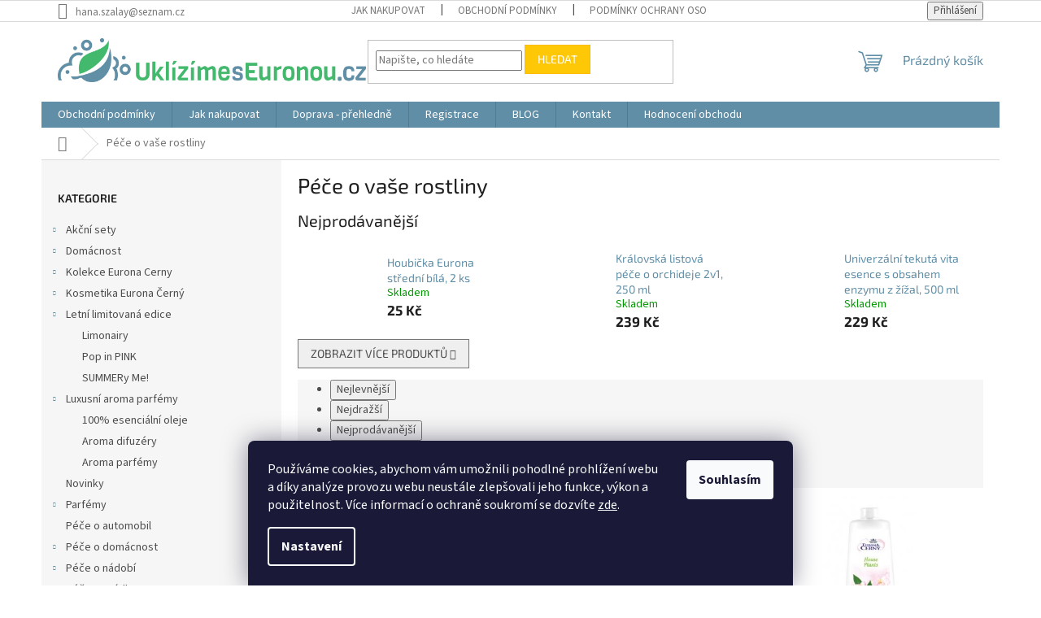

--- FILE ---
content_type: text/html; charset=utf-8
request_url: https://www.uklizimeseuronou.cz/pece-o-vase-rostliny/
body_size: 22771
content:
<!doctype html><html lang="cs" dir="ltr" class="header-background-light external-fonts-loaded"><head><meta charset="utf-8" /><meta name="viewport" content="width=device-width,initial-scale=1" /><title>Péče o vaše rostliny</title><link rel="preconnect" href="https://cdn.myshoptet.com" /><link rel="dns-prefetch" href="https://cdn.myshoptet.com" /><link rel="preload" href="https://cdn.myshoptet.com/prj/dist/master/cms/libs/jquery/jquery-1.11.3.min.js" as="script" /><link href="https://cdn.myshoptet.com/prj/dist/master/cms/templates/frontend_templates/shared/css/font-face/source-sans-3.css" rel="stylesheet"><link href="https://cdn.myshoptet.com/prj/dist/master/cms/templates/frontend_templates/shared/css/font-face/exo-2.css" rel="stylesheet"><link href="https://cdn.myshoptet.com/prj/dist/master/shop/dist/font-shoptet-11.css.62c94c7785ff2cea73b2.css" rel="stylesheet"><script>
dataLayer = [];
dataLayer.push({'shoptet' : {
    "pageId": 922,
    "pageType": "category",
    "currency": "CZK",
    "currencyInfo": {
        "decimalSeparator": ",",
        "exchangeRate": 1,
        "priceDecimalPlaces": 0,
        "symbol": "K\u010d",
        "symbolLeft": 0,
        "thousandSeparator": " "
    },
    "language": "cs",
    "projectId": 356439,
    "category": {
        "guid": "eefb10ee-9874-11ea-a6c2-b8ca3a6063f8",
        "path": "P\u00e9\u010de o va\u0161e rostliny",
        "parentCategoryGuid": null
    },
    "cartInfo": {
        "id": null,
        "freeShipping": false,
        "freeShippingFrom": 3000,
        "leftToFreeGift": {
            "formattedPrice": "0 K\u010d",
            "priceLeft": 0
        },
        "freeGift": false,
        "leftToFreeShipping": {
            "priceLeft": 3000,
            "dependOnRegion": 0,
            "formattedPrice": "3 000 K\u010d"
        },
        "discountCoupon": [],
        "getNoBillingShippingPrice": {
            "withoutVat": 0,
            "vat": 0,
            "withVat": 0
        },
        "cartItems": [],
        "taxMode": "ORDINARY"
    },
    "cart": [],
    "customer": {
        "priceRatio": 1,
        "priceListId": 1,
        "groupId": null,
        "registered": false,
        "mainAccount": false
    }
}});
dataLayer.push({'cookie_consent' : {
    "marketing": "denied",
    "analytics": "denied"
}});
document.addEventListener('DOMContentLoaded', function() {
    shoptet.consent.onAccept(function(agreements) {
        if (agreements.length == 0) {
            return;
        }
        dataLayer.push({
            'cookie_consent' : {
                'marketing' : (agreements.includes(shoptet.config.cookiesConsentOptPersonalisation)
                    ? 'granted' : 'denied'),
                'analytics': (agreements.includes(shoptet.config.cookiesConsentOptAnalytics)
                    ? 'granted' : 'denied')
            },
            'event': 'cookie_consent'
        });
    });
});
</script>

<!-- Google Tag Manager -->
<script>(function(w,d,s,l,i){w[l]=w[l]||[];w[l].push({'gtm.start':
new Date().getTime(),event:'gtm.js'});var f=d.getElementsByTagName(s)[0],
j=d.createElement(s),dl=l!='dataLayer'?'&l='+l:'';j.async=true;j.src=
'https://www.googletagmanager.com/gtm.js?id='+i+dl;f.parentNode.insertBefore(j,f);
})(window,document,'script','dataLayer','GTM-MH55JG8');</script>
<!-- End Google Tag Manager -->

<meta property="og:type" content="website"><meta property="og:site_name" content="uklizimeseuronou.cz"><meta property="og:url" content="https://www.uklizimeseuronou.cz/pece-o-vase-rostliny/"><meta property="og:title" content="Péče o vaše rostliny"><meta name="author" content="Uklízíme s Euronou"><meta name="web_author" content="Shoptet.cz"><meta name="dcterms.rightsHolder" content="www.uklizimeseuronou.cz"><meta name="robots" content="index,follow"><meta property="og:image" content="https://www.uklizimeseuronou.cz/user/categories/orig/7004_1.jpg"><meta property="og:description" content="České, kvalitní drogistické zboží. Celková péče o vaše rostliny. Přírodní, špičková, ale hlavně ekologická drogerie a kosmetika pro celý váš domov."><meta name="description" content="České, kvalitní drogistické zboží. Celková péče o vaše rostliny. Přírodní, špičková, ale hlavně ekologická drogerie a kosmetika pro celý váš domov."><style>:root {--color-primary: #608ea6;--color-primary-h: 201;--color-primary-s: 28%;--color-primary-l: 51%;--color-primary-hover: #608ea6;--color-primary-hover-h: 201;--color-primary-hover-s: 28%;--color-primary-hover-l: 51%;--color-secondary: #468c98;--color-secondary-h: 189;--color-secondary-s: 37%;--color-secondary-l: 44%;--color-secondary-hover: #3b7580;--color-secondary-hover-h: 190;--color-secondary-hover-s: 37%;--color-secondary-hover-l: 37%;--color-tertiary: #ffc807;--color-tertiary-h: 47;--color-tertiary-s: 100%;--color-tertiary-l: 51%;--color-tertiary-hover: #ffbb00;--color-tertiary-hover-h: 44;--color-tertiary-hover-s: 100%;--color-tertiary-hover-l: 50%;--color-header-background: #ffffff;--template-font: "Source Sans 3";--template-headings-font: "Exo 2";--header-background-url: none;--cookies-notice-background: #1A1937;--cookies-notice-color: #F8FAFB;--cookies-notice-button-hover: #f5f5f5;--cookies-notice-link-hover: #27263f;--templates-update-management-preview-mode-content: "Náhled aktualizací šablony je aktivní pro váš prohlížeč."}</style>
    
    <link href="https://cdn.myshoptet.com/prj/dist/master/shop/dist/main-11.less.5a24dcbbdabfd189c152.css" rel="stylesheet" />
                <link href="https://cdn.myshoptet.com/prj/dist/master/shop/dist/mobile-header-v1-11.less.1ee105d41b5f713c21aa.css" rel="stylesheet" />
    
    <script>var shoptet = shoptet || {};</script>
    <script src="https://cdn.myshoptet.com/prj/dist/master/shop/dist/main-3g-header.js.05f199e7fd2450312de2.js"></script>
<!-- User include --><!-- api 608(256) html code header -->
<link rel="stylesheet" href="https://cdn.myshoptet.com/usr/api2.dklab.cz/user/documents/_doplnky/bannery/356439/3335/356439_3335.css" type="text/css" /><style>
        :root {
            --dklab-bannery-b-hp-padding: 15px;
            --dklab-bannery-b-hp-box-padding: 0px;
            --dklab-bannery-b-hp-big-screen: 33.333%;
            --dklab-bannery-b-hp-medium-screen: 33.333%;
            --dklab-bannery-b-hp-small-screen: 33.333%;
            --dklab-bannery-b-hp-tablet-screen: 33.333%;
            --dklab-bannery-b-hp-mobile-screen: 100%;

            --dklab-bannery-i-hp-icon-color: #000000;
            --dklab-bannery-i-hp-color: #000000;
            --dklab-bannery-i-hp-background: #ffffff;            
            
            --dklab-bannery-i-d-icon-color: #000000;
            --dklab-bannery-i-d-color: #000000;
            --dklab-bannery-i-d-background: #ffffff;


            --dklab-bannery-i-hp-w-big-screen: 4;
            --dklab-bannery-i-hp-w-medium-screen: 4;
            --dklab-bannery-i-hp-w-small-screen: 4;
            --dklab-bannery-i-hp-w-tablet-screen: 4;
            --dklab-bannery-i-hp-w-mobile-screen: 2;
            
            --dklab-bannery-i-d-w-big-screen: 4;
            --dklab-bannery-i-d-w-medium-screen: 4;
            --dklab-bannery-i-d-w-small-screen: 4;
            --dklab-bannery-i-d-w-tablet-screen: 4;
            --dklab-bannery-i-d-w-mobile-screen: 2;

        }</style>
<!-- service 608(256) html code header -->
<link rel="stylesheet" href="https://cdn.myshoptet.com/usr/api.dklab.cz/user/documents/fontawesome/css/all.css?v=1.02" type="text/css" />
<!-- /User include --><link rel="shortcut icon" href="/favicon.ico" type="image/x-icon" /><link rel="canonical" href="https://www.uklizimeseuronou.cz/pece-o-vase-rostliny/" />    <!-- Global site tag (gtag.js) - Google Analytics -->
    <script async src="https://www.googletagmanager.com/gtag/js?id=G-2RXW68CF3Q"></script>
    <script>
        
        window.dataLayer = window.dataLayer || [];
        function gtag(){dataLayer.push(arguments);}
        

                    console.debug('default consent data');

            gtag('consent', 'default', {"ad_storage":"denied","analytics_storage":"denied","ad_user_data":"denied","ad_personalization":"denied","wait_for_update":500});
            dataLayer.push({
                'event': 'default_consent'
            });
        
        gtag('js', new Date());

        
                gtag('config', 'G-2RXW68CF3Q', {"groups":"GA4","send_page_view":false,"content_group":"category","currency":"CZK","page_language":"cs"});
        
                gtag('config', 'AW-627631354');
        
        
        
        
        
                    gtag('event', 'page_view', {"send_to":"GA4","page_language":"cs","content_group":"category","currency":"CZK"});
        
        
        
        
        
        
        
        
        
        
        
        
        
        document.addEventListener('DOMContentLoaded', function() {
            if (typeof shoptet.tracking !== 'undefined') {
                for (var id in shoptet.tracking.bannersList) {
                    gtag('event', 'view_promotion', {
                        "send_to": "UA",
                        "promotions": [
                            {
                                "id": shoptet.tracking.bannersList[id].id,
                                "name": shoptet.tracking.bannersList[id].name,
                                "position": shoptet.tracking.bannersList[id].position
                            }
                        ]
                    });
                }
            }

            shoptet.consent.onAccept(function(agreements) {
                if (agreements.length !== 0) {
                    console.debug('gtag consent accept');
                    var gtagConsentPayload =  {
                        'ad_storage': agreements.includes(shoptet.config.cookiesConsentOptPersonalisation)
                            ? 'granted' : 'denied',
                        'analytics_storage': agreements.includes(shoptet.config.cookiesConsentOptAnalytics)
                            ? 'granted' : 'denied',
                                                                                                'ad_user_data': agreements.includes(shoptet.config.cookiesConsentOptPersonalisation)
                            ? 'granted' : 'denied',
                        'ad_personalization': agreements.includes(shoptet.config.cookiesConsentOptPersonalisation)
                            ? 'granted' : 'denied',
                        };
                    console.debug('update consent data', gtagConsentPayload);
                    gtag('consent', 'update', gtagConsentPayload);
                    dataLayer.push(
                        { 'event': 'update_consent' }
                    );
                }
            });
        });
    </script>
</head><body class="desktop id-922 in-pece-o-vase-rostliny template-11 type-category multiple-columns-body columns-mobile-2 columns-3 ums_forms_redesign--off ums_a11y_category_page--on ums_discussion_rating_forms--off ums_flags_display_unification--on ums_a11y_login--on mobile-header-version-1"><noscript>
    <style>
        #header {
            padding-top: 0;
            position: relative !important;
            top: 0;
        }
        .header-navigation {
            position: relative !important;
        }
        .overall-wrapper {
            margin: 0 !important;
        }
        body:not(.ready) {
            visibility: visible !important;
        }
    </style>
    <div class="no-javascript">
        <div class="no-javascript__title">Musíte změnit nastavení vašeho prohlížeče</div>
        <div class="no-javascript__text">Podívejte se na: <a href="https://www.google.com/support/bin/answer.py?answer=23852">Jak povolit JavaScript ve vašem prohlížeči</a>.</div>
        <div class="no-javascript__text">Pokud používáte software na blokování reklam, může být nutné povolit JavaScript z této stránky.</div>
        <div class="no-javascript__text">Děkujeme.</div>
    </div>
</noscript>

        <div id="fb-root"></div>
        <script>
            window.fbAsyncInit = function() {
                FB.init({
//                    appId            : 'your-app-id',
                    autoLogAppEvents : true,
                    xfbml            : true,
                    version          : 'v19.0'
                });
            };
        </script>
        <script async defer crossorigin="anonymous" src="https://connect.facebook.net/cs_CZ/sdk.js"></script>
<!-- Google Tag Manager (noscript) -->
<noscript><iframe src="https://www.googletagmanager.com/ns.html?id=GTM-MH55JG8"
height="0" width="0" style="display:none;visibility:hidden"></iframe></noscript>
<!-- End Google Tag Manager (noscript) -->

    <div class="siteCookies siteCookies--bottom siteCookies--dark js-siteCookies" role="dialog" data-testid="cookiesPopup" data-nosnippet>
        <div class="siteCookies__form">
            <div class="siteCookies__content">
                <div class="siteCookies__text">
                    <span>Používáme cookies, abychom vám umožnili pohodlné prohlížení webu a díky analýze provozu webu neustále zlepšovali jeho funkce, výkon a použitelnost. Více informací o ochraně soukromí se dozvíte <a href="/podminky-ochrany-osobnich-udaju/">zde</a>.</span>
                </div>
                <p class="siteCookies__links">
                    <button class="siteCookies__link js-cookies-settings" aria-label="Nastavení cookies" data-testid="cookiesSettings">Nastavení</button>
                </p>
            </div>
            <div class="siteCookies__buttonWrap">
                                <button class="siteCookies__button js-cookiesConsentSubmit" value="all" aria-label="Přijmout cookies" data-testid="buttonCookiesAccept">Souhlasím</button>
            </div>
        </div>
        <script>
            document.addEventListener("DOMContentLoaded", () => {
                const siteCookies = document.querySelector('.js-siteCookies');
                document.addEventListener("scroll", shoptet.common.throttle(() => {
                    const st = document.documentElement.scrollTop;
                    if (st > 1) {
                        siteCookies.classList.add('siteCookies--scrolled');
                    } else {
                        siteCookies.classList.remove('siteCookies--scrolled');
                    }
                }, 100));
            });
        </script>
    </div>
<a href="#content" class="skip-link sr-only">Přejít na obsah</a><div class="overall-wrapper"><div class="user-action"><div class="container">
    <div class="user-action-in">
                    <div id="login" class="user-action-login popup-widget login-widget" role="dialog" aria-labelledby="loginHeading">
        <div class="popup-widget-inner">
                            <h2 id="loginHeading">Přihlášení k vašemu účtu</h2><div id="customerLogin"><form action="/action/Customer/Login/" method="post" id="formLoginIncluded" class="csrf-enabled formLogin" data-testid="formLogin"><input type="hidden" name="referer" value="" /><div class="form-group"><div class="input-wrapper email js-validated-element-wrapper no-label"><input type="email" name="email" class="form-control" autofocus placeholder="E-mailová adresa (např. jan@novak.cz)" data-testid="inputEmail" autocomplete="email" required /></div></div><div class="form-group"><div class="input-wrapper password js-validated-element-wrapper no-label"><input type="password" name="password" class="form-control" placeholder="Heslo" data-testid="inputPassword" autocomplete="current-password" required /><span class="no-display">Nemůžete vyplnit toto pole</span><input type="text" name="surname" value="" class="no-display" /></div></div><div class="form-group"><div class="login-wrapper"><button type="submit" class="btn btn-secondary btn-text btn-login" data-testid="buttonSubmit">Přihlásit se</button><div class="password-helper"><a href="/registrace/" data-testid="signup" rel="nofollow">Nová registrace</a><a href="/klient/zapomenute-heslo/" rel="nofollow">Zapomenuté heslo</a></div></div></div></form>
</div>                    </div>
    </div>

                            <div id="cart-widget" class="user-action-cart popup-widget cart-widget loader-wrapper" data-testid="popupCartWidget" role="dialog" aria-hidden="true">
    <div class="popup-widget-inner cart-widget-inner place-cart-here">
        <div class="loader-overlay">
            <div class="loader"></div>
        </div>
    </div>

    <div class="cart-widget-button">
        <a href="/kosik/" class="btn btn-conversion" id="continue-order-button" rel="nofollow" data-testid="buttonNextStep">Pokračovat do košíku</a>
    </div>
</div>
            </div>
</div>
</div><div class="top-navigation-bar" data-testid="topNavigationBar">

    <div class="container">

        <div class="top-navigation-contacts">
            <strong>Zákaznická podpora:</strong><a href="mailto:hana.szalay@seznam.cz" class="project-email" data-testid="contactboxEmail"><span>hana.szalay@seznam.cz</span></a>        </div>

                            <div class="top-navigation-menu">
                <div class="top-navigation-menu-trigger"></div>
                <ul class="top-navigation-bar-menu">
                                            <li class="top-navigation-menu-item-27">
                            <a href="/jak-nakupovat/">Jak nakupovat</a>
                        </li>
                                            <li class="top-navigation-menu-item-39">
                            <a href="/obchodni-podminky/">Obchodní podmínky</a>
                        </li>
                                            <li class="top-navigation-menu-item-691">
                            <a href="/podminky-ochrany-osobnich-udaju/">Podmínky ochrany osobních údajů</a>
                        </li>
                                            <li class="top-navigation-menu-item-694">
                            <a href="/odstoupeni-od-smlouvy/">Odstoupení od smlouvy</a>
                        </li>
                                            <li class="top-navigation-menu-item-697">
                            <a href="/reklamace/">Formulář - Reklamace</a>
                        </li>
                                            <li class="top-navigation-menu-item-700">
                            <a href="/vyhody-registrace/">Registrace</a>
                        </li>
                                            <li class="top-navigation-menu-item-703">
                            <a href="/doprava-prehledne/">Doprava - přehledně</a>
                        </li>
                                    </ul>
                <ul class="top-navigation-bar-menu-helper"></ul>
            </div>
        
        <div class="top-navigation-tools">
            <div class="responsive-tools">
                <a href="#" class="toggle-window" data-target="search" aria-label="Hledat" data-testid="linkSearchIcon"></a>
                                                            <a href="#" class="toggle-window" data-target="login"></a>
                                                    <a href="#" class="toggle-window" data-target="navigation" aria-label="Menu" data-testid="hamburgerMenu"></a>
            </div>
                        <button class="top-nav-button top-nav-button-login toggle-window" type="button" data-target="login" aria-haspopup="dialog" aria-controls="login" aria-expanded="false" data-testid="signin"><span>Přihlášení</span></button>        </div>

    </div>

</div>
<header id="header"><div class="container navigation-wrapper">
    <div class="header-top">
        <div class="site-name-wrapper">
            <div class="site-name"><a href="/" data-testid="linkWebsiteLogo"><img src="https://cdn.myshoptet.com/usr/www.uklizimeseuronou.cz/user/logos/eurona_logo_png_01_color.png" alt="Uklízíme s Euronou" fetchpriority="low" /></a></div>        </div>
        <div class="search" itemscope itemtype="https://schema.org/WebSite">
            <meta itemprop="headline" content="Péče o vaše rostliny"/><meta itemprop="url" content="https://www.uklizimeseuronou.cz"/><meta itemprop="text" content="České, kvalitní drogistické zboží. Celková péče o vaše rostliny. Přírodní, špičková, ale hlavně ekologická drogerie a kosmetika pro celý váš domov."/>            <form action="/action/ProductSearch/prepareString/" method="post"
    id="formSearchForm" class="search-form compact-form js-search-main"
    itemprop="potentialAction" itemscope itemtype="https://schema.org/SearchAction" data-testid="searchForm">
    <fieldset>
        <meta itemprop="target"
            content="https://www.uklizimeseuronou.cz/vyhledavani/?string={string}"/>
        <input type="hidden" name="language" value="cs"/>
        
            
<input
    type="search"
    name="string"
        class="query-input form-control search-input js-search-input"
    placeholder="Napište, co hledáte"
    autocomplete="off"
    required
    itemprop="query-input"
    aria-label="Vyhledávání"
    data-testid="searchInput"
>
            <button type="submit" class="btn btn-default" data-testid="searchBtn">Hledat</button>
        
    </fieldset>
</form>
        </div>
        <div class="navigation-buttons">
                
    <a href="/kosik/" class="btn btn-icon toggle-window cart-count" data-target="cart" data-hover="true" data-redirect="true" data-testid="headerCart" rel="nofollow" aria-haspopup="dialog" aria-expanded="false" aria-controls="cart-widget">
        
                <span class="sr-only">Nákupní košík</span>
        
            <span class="cart-price visible-lg-inline-block" data-testid="headerCartPrice">
                                    Prázdný košík                            </span>
        
    
            </a>
        </div>
    </div>
    <nav id="navigation" aria-label="Hlavní menu" data-collapsible="true"><div class="navigation-in menu"><ul class="menu-level-1" role="menubar" data-testid="headerMenuItems"><li class="menu-item-39" role="none"><a href="/obchodni-podminky/" data-testid="headerMenuItem" role="menuitem" aria-expanded="false"><b>Obchodní podmínky</b></a></li>
<li class="menu-item-27" role="none"><a href="/jak-nakupovat/" data-testid="headerMenuItem" role="menuitem" aria-expanded="false"><b>Jak nakupovat</b></a></li>
<li class="menu-item-703" role="none"><a href="/doprava-prehledne/" data-testid="headerMenuItem" role="menuitem" aria-expanded="false"><b>Doprava - přehledně</b></a></li>
<li class="menu-item-700" role="none"><a href="/vyhody-registrace/" data-testid="headerMenuItem" role="menuitem" aria-expanded="false"><b>Registrace</b></a></li>
<li class="menu-item-931" role="none"><a href="/blog/" data-testid="headerMenuItem" role="menuitem" aria-expanded="false"><b>BLOG</b></a></li>
<li class="menu-item-29" role="none"><a href="/kontakt/" data-testid="headerMenuItem" role="menuitem" aria-expanded="false"><b>Kontakt</b></a></li>
<li class="menu-item--51" role="none"><a href="/hodnoceni-obchodu/" data-testid="headerMenuItem" role="menuitem" aria-expanded="false"><b>Hodnocení obchodu</b></a></li>
<li class="appended-category menu-item-1126 ext" role="none"><a href="/akcni-sety/"><b>Akční sety</b><span class="submenu-arrow" role="menuitem"></span></a><ul class="menu-level-2 menu-level-2-appended" role="menu"><li class="menu-item-1129" role="none"><a href="/letni-kolekce/" data-testid="headerMenuItem" role="menuitem"><span>Letní kolekce</span></a></li><li class="menu-item-1135" role="none"><a href="/vanocni-sety/" data-testid="headerMenuItem" role="menuitem"><span>Vánoční sety</span></a></li></ul></li><li class="appended-category menu-item-1084 ext" role="none"><a href="/domacnost/"><b>Domácnost</b><span class="submenu-arrow" role="menuitem"></span></a><ul class="menu-level-2 menu-level-2-appended" role="menu"><li class="menu-item-1087" role="none"><a href="/bytove-vune/" data-testid="headerMenuItem" role="menuitem"><span>Bytové vůně</span></a></li><li class="menu-item-1144" role="none"><a href="/snadny-uklid/" data-testid="headerMenuItem" role="menuitem"><span>Snadný úklid</span></a></li></ul></li><li class="appended-category menu-item-934 ext" role="none"><a href="/cc/"><b>Kolekce Eurona Cerny</b><span class="submenu-arrow" role="menuitem"></span></a><ul class="menu-level-2 menu-level-2-appended" role="menu"><li class="menu-item-952" role="none"><a href="/cc-eau-de-parfum-2/" data-testid="headerMenuItem" role="menuitem"><span>Eau de Parfum</span></a></li><li class="menu-item-961" role="none"><a href="/cerny-aromatix-aroma-difuzery-2/" data-testid="headerMenuItem" role="menuitem"><span>CERNY AROMATIX - aroma difuzéry</span></a></li><li class="menu-item-940" role="none"><a href="/ch-2/" data-testid="headerMenuItem" role="menuitem"><span>Čaje</span></a></li><li class="menu-item-955" role="none"><a href="/cerny-sensualix-pece-o-telo-2/" data-testid="headerMenuItem" role="menuitem"><span>EYOS MAGNOLI  - péče o tělo</span></a></li><li class="menu-item-937" role="none"><a href="/ce-2/" data-testid="headerMenuItem" role="menuitem"><span>Káva</span></a></li><li class="menu-item-958" role="none"><a href="/man-zone---kosmetika-pro-muze-2/" data-testid="headerMenuItem" role="menuitem"><span>MAN ZONE – kosmetika pro muže</span></a></li><li class="menu-item-1183" role="none"><a href="/pure-ways/" data-testid="headerMenuItem" role="menuitem"><span>PURE WAYS</span></a></li></ul></li><li class="appended-category menu-item-1120 ext" role="none"><a href="/kosmetika-eurona-cerny/"><b>Kosmetika Eurona Černý</b><span class="submenu-arrow" role="menuitem"></span></a><ul class="menu-level-2 menu-level-2-appended" role="menu"><li class="menu-item-1162" role="none"><a href="/kosmetika-pro-muze/" data-testid="headerMenuItem" role="menuitem"><span>Kosmetika pro muže</span></a></li><li class="menu-item-1165" role="none"><a href="/parfemy/" data-testid="headerMenuItem" role="menuitem"><span>Parfémy</span></a></li><li class="menu-item-1186" role="none"><a href="/pure-ways-2/" data-testid="headerMenuItem" role="menuitem"><span>PURE WAYS</span></a></li><li class="menu-item-1123" role="none"><a href="/telova-kosmetika/" data-testid="headerMenuItem" role="menuitem"><span>Tělová kosmetika</span></a></li></ul></li><li class="appended-category menu-item-1048 ext" role="none"><a href="/letni-limitovana-edice/"><b>Letní limitovaná edice</b><span class="submenu-arrow" role="menuitem"></span></a><ul class="menu-level-2 menu-level-2-appended" role="menu"><li class="menu-item-1057" role="none"><a href="/limonairy/" data-testid="headerMenuItem" role="menuitem"><span>Limonairy</span></a></li><li class="menu-item-1069" role="none"><a href="/pop-in-pink/" data-testid="headerMenuItem" role="menuitem"><span>Pop in PINK</span></a></li><li class="menu-item-1072" role="none"><a href="/summery-me/" data-testid="headerMenuItem" role="menuitem"><span>SUMMERy Me!</span></a></li></ul></li><li class="appended-category menu-item-1033 ext" role="none"><a href="/luxusni-aroma-parfemy/"><b>Luxusní aroma parfémy</b><span class="submenu-arrow" role="menuitem"></span></a><ul class="menu-level-2 menu-level-2-appended" role="menu"><li class="menu-item-1036" role="none"><a href="/100--esencialni-oleje/" data-testid="headerMenuItem" role="menuitem"><span>100% esenciální oleje</span></a></li><li class="menu-item-1045" role="none"><a href="/aroma-difuzery/" data-testid="headerMenuItem" role="menuitem"><span>Aroma difuzéry</span></a></li><li class="menu-item-1039" role="none"><a href="/aroma-parfemy/" data-testid="headerMenuItem" role="menuitem"><span>Aroma parfémy</span></a></li></ul></li><li class="appended-category menu-item-1008" role="none"><a href="/novinky/"><b>Novinky</b></a></li><li class="appended-category menu-item-1174 ext" role="none"><a href="/parfemy-2/"><b>Parfémy</b><span class="submenu-arrow" role="menuitem"></span></a><ul class="menu-level-2 menu-level-2-appended" role="menu"><li class="menu-item-1180" role="none"><a href="/aroma-roll-on-olejovy-parfem/" data-testid="headerMenuItem" role="menuitem"><span>Aroma roll-on olejový parfém</span></a></li><li class="menu-item-1177" role="none"><a href="/parfemy-pro-muze/" data-testid="headerMenuItem" role="menuitem"><span>Parfémy pro muže</span></a></li></ul></li><li class="appended-category menu-item-919" role="none"><a href="/pece-o-automobil/"><b>Péče o automobil</b></a></li><li class="appended-category menu-item-790 ext" role="none"><a href="/pece-o-domacnost/"><b>Péče o domácnost</b><span class="submenu-arrow" role="menuitem"></span></a><ul class="menu-level-2 menu-level-2-appended" role="menu"><li class="menu-item-814" role="none"><a href="/covidor-dezinfekce/" data-testid="headerMenuItem" role="menuitem"><span>COVIDOR Dezinfekce</span></a></li><li class="menu-item-838" role="none"><a href="/koberce-a-vysavace/" data-testid="headerMenuItem" role="menuitem"><span>Koberce a vysavače</span></a></li><li class="menu-item-796" role="none"><a href="/kuchyne/" data-testid="headerMenuItem" role="menuitem"><span>Kuchyně</span></a></li><li class="menu-item-811" role="none"><a href="/okna-a-zrcadla/" data-testid="headerMenuItem" role="menuitem"><span>Okna a zrcadla</span></a></li><li class="menu-item-832" role="none"><a href="/osvezovace-vzduchu-a-textilii/" data-testid="headerMenuItem" role="menuitem"><span>Osvěžovače vzduchu a textilií</span></a></li><li class="menu-item-826" role="none"><a href="/pece-o-koupelny/" data-testid="headerMenuItem" role="menuitem"><span>Péče o koupelny</span></a></li><li class="menu-item-844" role="none"><a href="/pece-o-kuzi/" data-testid="headerMenuItem" role="menuitem"><span>Péče o kůži</span></a></li><li class="menu-item-829" role="none"><a href="/podlahy/" data-testid="headerMenuItem" role="menuitem"><span>Podlahy</span></a></li><li class="menu-item-793" role="none"><a href="/prostredky-na-obuv/" data-testid="headerMenuItem" role="menuitem"><span>Prostředky na obuv</span></a></li><li class="menu-item-808" role="none"><a href="/specialni-cistici-prostredky/" data-testid="headerMenuItem" role="menuitem"><span>Speciální čisticí prostředky</span></a></li><li class="menu-item-841" role="none"><a href="/specialni-mydlo-na-ovoce-a-zeleninu/" data-testid="headerMenuItem" role="menuitem"><span>Speciální mýdlo na ovoce a zeleninu</span></a></li><li class="menu-item-820" role="none"><a href="/toalety--wc-a-odpady/" data-testid="headerMenuItem" role="menuitem"><span>Toalety, WC a odpady</span></a></li><li class="menu-item-817" role="none"><a href="/univerzalni-prostredky/" data-testid="headerMenuItem" role="menuitem"><span>Univerzální prostředky</span></a></li></ul></li><li class="appended-category menu-item-847 ext" role="none"><a href="/pece-o-nadobi/"><b>Péče o nádobí</b><span class="submenu-arrow" role="menuitem"></span></a><ul class="menu-level-2 menu-level-2-appended" role="menu"><li class="menu-item-850" role="none"><a href="/do-mycek-nadobi/" data-testid="headerMenuItem" role="menuitem"><span>Do myček nádobí</span></a></li><li class="menu-item-853" role="none"><a href="/rucni-myti-nadobi/" data-testid="headerMenuItem" role="menuitem"><span>Ruční mytí nádobí</span></a></li></ul></li><li class="appended-category menu-item-802 ext" role="none"><a href="/pece-o-pradlo/"><b>Péče o prádlo</b><span class="submenu-arrow" role="menuitem"></span></a><ul class="menu-level-2 menu-level-2-appended" role="menu"><li class="menu-item-865" role="none"><a href="/avivaze-s-kondicionerem/" data-testid="headerMenuItem" role="menuitem"><span>Aviváže s kondicionérem</span></a></li><li class="menu-item-913" role="none"><a href="/barevne-pradlo/" data-testid="headerMenuItem" role="menuitem"><span>Barevné prádlo</span></a></li><li class="menu-item-916" role="none"><a href="/bile-pradlo/" data-testid="headerMenuItem" role="menuitem"><span>Bílé prádlo</span></a></li><li class="menu-item-907" role="none"><a href="/jemne-pradlo/" data-testid="headerMenuItem" role="menuitem"><span>Jemné prádlo</span></a></li><li class="menu-item-823" role="none"><a href="/na-skvrny/" data-testid="headerMenuItem" role="menuitem"><span>Na skvrny</span></a></li><li class="menu-item-904" role="none"><a href="/na-zaclony/" data-testid="headerMenuItem" role="menuitem"><span>Na záclony</span></a></li><li class="menu-item-901" role="none"><a href="/ochrana-pracky/" data-testid="headerMenuItem" role="menuitem"><span>Ochrana pračky</span></a></li><li class="menu-item-874" role="none"><a href="/parfemove-sasetky/" data-testid="headerMenuItem" role="menuitem"><span>Parfémové sašetky</span></a></li><li class="menu-item-1153" role="none"><a href="/parfemy-na-prani/" data-testid="headerMenuItem" role="menuitem"><span>parfémy na praní</span></a></li><li class="menu-item-805" role="none"><a href="/specialni-prostredky/" data-testid="headerMenuItem" role="menuitem"><span>Speciální prostředky</span></a></li><li class="menu-item-910" role="none"><a href="/univerzalni-pradlo/" data-testid="headerMenuItem" role="menuitem"><span>Univerzální prádlo</span></a></li></ul></li><li class="appended-category menu-item-799" role="none"><a href="/pece-o-vase-mazlicky/"><b>Péče o vaše mazlíčky</b></a></li><li class="appended-category menu-item-859 ext" role="none"><a href="/pece-o-vase-nejdrazsi/"><b>Péče o vaše nejdražší</b><span class="submenu-arrow" role="menuitem"></span></a><ul class="menu-level-2 menu-level-2-appended" role="menu"><li class="menu-item-877" role="none"><a href="/ecomimi-specialni-cistici-prostredky/" data-testid="headerMenuItem" role="menuitem"><span>EcoMimi - Speciální čisticí prostředky</span></a></li><li class="menu-item-973" role="none"><a href="/kosmetika-a-praci-prostredky-baby-land/" data-testid="headerMenuItem" role="menuitem"><span>Kosmetika a prací prostředky Baby Land</span></a></li><li class="menu-item-868" role="none"><a href="/kosmetika-a-praci-prostredky-go-spunky/" data-testid="headerMenuItem" role="menuitem"><span>Kosmetika a prací prostředky GO SPUNKY!</span></a></li><li class="menu-item-862" role="none"><a href="/kosmetika-a-praci-prostredky-pinky-frou/" data-testid="headerMenuItem" role="menuitem"><span>Kosmetika a prací prostředky Pinky Frou</span></a></li><li class="menu-item-871" role="none"><a href="/praci-prostredky-na-detske-pradlo-sensitive/" data-testid="headerMenuItem" role="menuitem"><span>Prací prostředky na dětské prádlo Sensitive</span></a></li><li class="menu-item-880" role="none"><a href="/puremimi-pece-o-miminka-od-narozeni/" data-testid="headerMenuItem" role="menuitem"><span>PureMimi - Péče o miminka od narození</span></a></li></ul></li><li class="appended-category menu-item-922" role="none"><a href="/pece-o-vase-rostliny/"><b>Péče o vaše rostliny</b></a></li><li class="appended-category menu-item-745 ext" role="none"><a href="/pece-o-vase-telo/"><b>Péče o vaše tělo</b><span class="submenu-arrow" role="menuitem"></span></a><ul class="menu-level-2 menu-level-2-appended" role="menu"><li class="menu-item-751" role="none"><a href="/eau-de-toilette/" data-testid="headerMenuItem" role="menuitem"><span>Eau de Toilette</span></a></li><li class="menu-item-748" role="none"><a href="/eyos---luxusni-telova-kosmetika-pro-zeny/" data-testid="headerMenuItem" role="menuitem"><span>EYOS – luxusní tělová kosmetika pro ženy</span></a></li><li class="menu-item-757" role="none"><a href="/sprchove-gely/" data-testid="headerMenuItem" role="menuitem"><span>Sprchové gely</span></a></li><li class="menu-item-856" role="none"><a href="/tekuta-mydla-s-aloe-vera/" data-testid="headerMenuItem" role="menuitem"><span>Tekutá mýdla s Aloe vera</span></a></li></ul></li><li class="appended-category menu-item-1075 ext" role="none"><a href="/prani/"><b>Praní</b><span class="submenu-arrow" role="menuitem"></span></a><ul class="menu-level-2 menu-level-2-appended" role="menu"><li class="menu-item-1078" role="none"><a href="/avivaze-s-kondicionerem-2/" data-testid="headerMenuItem" role="menuitem"><span>Aviváže s kondicionerem</span></a></li></ul></li><li class="appended-category menu-item-760 ext" role="none"><a href="/prirodni-pece-o-telo/"><b>Přírodní péče o tělo</b><span class="submenu-arrow" role="menuitem"></span></a><ul class="menu-level-2 menu-level-2-appended" role="menu"><li class="menu-item-898" role="none"><a href="/aloe-vera-gel/" data-testid="headerMenuItem" role="menuitem"><span>Aloe vera gel</span></a></li><li class="menu-item-889" role="none"><a href="/pece-o-rty/" data-testid="headerMenuItem" role="menuitem"><span>Péče o rty</span></a></li><li class="menu-item-895" role="none"><a href="/pece-o-ruce-a-nohy/" data-testid="headerMenuItem" role="menuitem"><span>Péče o ruce a nohy</span></a></li><li class="menu-item-763" role="none"><a href="/pece-o-telo/" data-testid="headerMenuItem" role="menuitem"><span>Péče o tělo</span></a></li><li class="menu-item-892" role="none"><a href="/pece-o-zuby/" data-testid="headerMenuItem" role="menuitem"><span>Péče o zuby</span></a></li><li class="menu-item-766" role="none"><a href="/pece-pro-dokonale-holeni/" data-testid="headerMenuItem" role="menuitem"><span>Péče pro dokonalé holení</span></a></li><li class="menu-item-886" role="none"><a href="/repelentni-naramky/" data-testid="headerMenuItem" role="menuitem"><span>Repelentní náramky</span></a></li><li class="menu-item-835" role="none"><a href="/s-o-s--pece/" data-testid="headerMenuItem" role="menuitem"><span>S.O.S. péče</span></a></li></ul></li><li class="appended-category menu-item-709 ext" role="none"><a href="/prislusenstvi/"><b>Příslušenství</b><span class="submenu-arrow" role="menuitem"></span></a><ul class="menu-level-2 menu-level-2-appended" role="menu"><li class="menu-item-718" role="none"><a href="/doplnky/" data-testid="headerMenuItem" role="menuitem"><span>Doplňky</span></a></li><li class="menu-item-715" role="none"><a href="/tiskoviny/" data-testid="headerMenuItem" role="menuitem"><span>Tiskoviny</span></a></li><li class="menu-item-712" role="none"><a href="/vzorecky/" data-testid="headerMenuItem" role="menuitem"><span>Vzorečky</span></a></li></ul></li><li class="appended-category menu-item-772 ext" role="none"><a href="/pure-bar/"><b>Pure bar</b><span class="submenu-arrow" role="menuitem"></span></a><ul class="menu-level-2 menu-level-2-appended" role="menu"><li class="menu-item-787" role="none"><a href="/jetbar-tycinky/" data-testid="headerMenuItem" role="menuitem"><span>JETBAR - tyčinky</span></a></li><li class="menu-item-784" role="none"><a href="/medbar-medove-speciality/" data-testid="headerMenuItem" role="menuitem"><span>MEDBAR - medové speciality</span></a></li></ul></li><li class="appended-category menu-item-1138" role="none"><a href="/vanocni-balicky/"><b>Vánoční balíčky</b></a></li><li class="appended-category menu-item-1105 ext" role="none"><a href="/zimni-limitovana-edice/"><b>Zimní limitovaná edice</b><span class="submenu-arrow" role="menuitem"></span></a><ul class="menu-level-2 menu-level-2-appended" role="menu"><li class="menu-item-1195" role="none"><a href="/faith-magic/" data-testid="headerMenuItem" role="menuitem"><span>Faith Magic</span></a></li><li class="menu-item-1192" role="none"><a href="/hope-magic/" data-testid="headerMenuItem" role="menuitem"><span>Hope Magic</span></a></li><li class="menu-item-1108" role="none"><a href="/lovejoy/" data-testid="headerMenuItem" role="menuitem"><span>Lovejoy</span></a></li><li class="menu-item-1117" role="none"><a href="/lucky-bells/" data-testid="headerMenuItem" role="menuitem"><span>LUCKY BELLS</span></a></li><li class="menu-item-1189" role="none"><a href="/moment-magic/" data-testid="headerMenuItem" role="menuitem"><span>Moment Magic</span></a></li><li class="menu-item-1114" role="none"><a href="/o--jingle/" data-testid="headerMenuItem" role="menuitem"><span>O´Jingle</span></a></li><li class="menu-item-1198" role="none"><a href="/thought-magic/" data-testid="headerMenuItem" role="menuitem"><span>Thought Magic</span></a></li><li class="menu-item-1201" role="none"><a href="/vanocni-kolekce-esencialnich-oleju/" data-testid="headerMenuItem" role="menuitem"><span>Vánoční kolekce esenciálních olejů</span></a></li></ul></li></ul>
    <ul class="navigationActions" role="menu">
                            <li role="none">
                                    <a href="/login/?backTo=%2Fpece-o-vase-rostliny%2F" rel="nofollow" data-testid="signin" role="menuitem"><span>Přihlášení</span></a>
                            </li>
                        </ul>
</div><span class="navigation-close"></span></nav><div class="menu-helper" data-testid="hamburgerMenu"><span>Více</span></div>
</div></header><!-- / header -->


                    <div class="container breadcrumbs-wrapper">
            <div class="breadcrumbs navigation-home-icon-wrapper" itemscope itemtype="https://schema.org/BreadcrumbList">
                                                                            <span id="navigation-first" data-basetitle="Uklízíme s Euronou" itemprop="itemListElement" itemscope itemtype="https://schema.org/ListItem">
                <a href="/" itemprop="item" class="navigation-home-icon"><span class="sr-only" itemprop="name">Domů</span></a>
                <span class="navigation-bullet">/</span>
                <meta itemprop="position" content="1" />
            </span>
                                            <span id="navigation-1" itemprop="itemListElement" itemscope itemtype="https://schema.org/ListItem" data-testid="breadcrumbsLastLevel">
                <meta itemprop="item" content="https://www.uklizimeseuronou.cz/pece-o-vase-rostliny/" />
                <meta itemprop="position" content="2" />
                <span itemprop="name" data-title="Péče o vaše rostliny">Péče o vaše rostliny</span>
            </span>
            </div>
        </div>
    
<div id="content-wrapper" class="container content-wrapper">
    
    <div class="content-wrapper-in">
                                                <aside class="sidebar sidebar-left"  data-testid="sidebarMenu">
                                                                                                <div class="sidebar-inner">
                                                                                                        <div class="box box-bg-variant box-categories">    <div class="skip-link__wrapper">
        <span id="categories-start" class="skip-link__target js-skip-link__target sr-only" tabindex="-1">&nbsp;</span>
        <a href="#categories-end" class="skip-link skip-link--start sr-only js-skip-link--start">Přeskočit kategorie</a>
    </div>

<h4>Kategorie</h4>


<div id="categories"><div class="categories cat-01 expandable external" id="cat-1126"><div class="topic"><a href="/akcni-sety/">Akční sety<span class="cat-trigger">&nbsp;</span></a></div>

    </div><div class="categories cat-02 expandable external" id="cat-1084"><div class="topic"><a href="/domacnost/">Domácnost<span class="cat-trigger">&nbsp;</span></a></div>

    </div><div class="categories cat-01 expandable external" id="cat-934"><div class="topic"><a href="/cc/">Kolekce Eurona Cerny<span class="cat-trigger">&nbsp;</span></a></div>

    </div><div class="categories cat-02 expandable external" id="cat-1120"><div class="topic"><a href="/kosmetika-eurona-cerny/">Kosmetika Eurona Černý<span class="cat-trigger">&nbsp;</span></a></div>

    </div><div class="categories cat-01 expandable expanded" id="cat-1048"><div class="topic"><a href="/letni-limitovana-edice/">Letní limitovaná edice<span class="cat-trigger">&nbsp;</span></a></div>

                    <ul class=" expanded">
                                        <li >
                <a href="/limonairy/">
                    Limonairy
                                    </a>
                                                                </li>
                                <li >
                <a href="/pop-in-pink/">
                    Pop in PINK
                                    </a>
                                                                </li>
                                <li >
                <a href="/summery-me/">
                    SUMMERy Me!
                                    </a>
                                                                </li>
                </ul>
    </div><div class="categories cat-02 expandable expanded" id="cat-1033"><div class="topic"><a href="/luxusni-aroma-parfemy/">Luxusní aroma parfémy<span class="cat-trigger">&nbsp;</span></a></div>

                    <ul class=" expanded">
                                        <li >
                <a href="/100--esencialni-oleje/">
                    100% esenciální oleje
                                    </a>
                                                                </li>
                                <li >
                <a href="/aroma-difuzery/">
                    Aroma difuzéry
                                    </a>
                                                                </li>
                                <li >
                <a href="/aroma-parfemy/">
                    Aroma parfémy
                                    </a>
                                                                </li>
                </ul>
    </div><div class="categories cat-01 expanded" id="cat-1008"><div class="topic"><a href="/novinky/">Novinky<span class="cat-trigger">&nbsp;</span></a></div></div><div class="categories cat-02 expandable external" id="cat-1174"><div class="topic"><a href="/parfemy-2/">Parfémy<span class="cat-trigger">&nbsp;</span></a></div>

    </div><div class="categories cat-01 external" id="cat-919"><div class="topic"><a href="/pece-o-automobil/">Péče o automobil<span class="cat-trigger">&nbsp;</span></a></div></div><div class="categories cat-02 expandable external" id="cat-790"><div class="topic"><a href="/pece-o-domacnost/">Péče o domácnost<span class="cat-trigger">&nbsp;</span></a></div>

    </div><div class="categories cat-01 expandable external" id="cat-847"><div class="topic"><a href="/pece-o-nadobi/">Péče o nádobí<span class="cat-trigger">&nbsp;</span></a></div>

    </div><div class="categories cat-02 expandable external" id="cat-802"><div class="topic"><a href="/pece-o-pradlo/">Péče o prádlo<span class="cat-trigger">&nbsp;</span></a></div>

    </div><div class="categories cat-01 external" id="cat-799"><div class="topic"><a href="/pece-o-vase-mazlicky/">Péče o vaše mazlíčky<span class="cat-trigger">&nbsp;</span></a></div></div><div class="categories cat-02 expandable external" id="cat-859"><div class="topic"><a href="/pece-o-vase-nejdrazsi/">Péče o vaše nejdražší<span class="cat-trigger">&nbsp;</span></a></div>

    </div><div class="categories cat-01 active expanded" id="cat-922"><div class="topic active"><a href="/pece-o-vase-rostliny/">Péče o vaše rostliny<span class="cat-trigger">&nbsp;</span></a></div></div><div class="categories cat-02 expandable external" id="cat-745"><div class="topic"><a href="/pece-o-vase-telo/">Péče o vaše tělo<span class="cat-trigger">&nbsp;</span></a></div>

    </div><div class="categories cat-01 expandable external" id="cat-1075"><div class="topic"><a href="/prani/">Praní<span class="cat-trigger">&nbsp;</span></a></div>

    </div><div class="categories cat-02 expandable external" id="cat-760"><div class="topic"><a href="/prirodni-pece-o-telo/">Přírodní péče o tělo<span class="cat-trigger">&nbsp;</span></a></div>

    </div><div class="categories cat-01 expandable external" id="cat-709"><div class="topic"><a href="/prislusenstvi/">Příslušenství<span class="cat-trigger">&nbsp;</span></a></div>

    </div><div class="categories cat-02 expandable external" id="cat-772"><div class="topic"><a href="/pure-bar/">Pure bar<span class="cat-trigger">&nbsp;</span></a></div>

    </div><div class="categories cat-01 external" id="cat-1138"><div class="topic"><a href="/vanocni-balicky/">Vánoční balíčky<span class="cat-trigger">&nbsp;</span></a></div></div><div class="categories cat-02 expandable expanded" id="cat-1105"><div class="topic"><a href="/zimni-limitovana-edice/">Zimní limitovaná edice<span class="cat-trigger">&nbsp;</span></a></div>

                    <ul class=" expanded">
                                        <li >
                <a href="/faith-magic/">
                    Faith Magic
                                    </a>
                                                                </li>
                                <li >
                <a href="/hope-magic/">
                    Hope Magic
                                    </a>
                                                                </li>
                                <li >
                <a href="/lovejoy/">
                    Lovejoy
                                    </a>
                                                                </li>
                                <li >
                <a href="/lucky-bells/">
                    LUCKY BELLS
                                    </a>
                                                                </li>
                                <li >
                <a href="/moment-magic/">
                    Moment Magic
                                    </a>
                                                                </li>
                                <li >
                <a href="/o--jingle/">
                    O´Jingle
                                    </a>
                                                                </li>
                                <li >
                <a href="/thought-magic/">
                    Thought Magic
                                    </a>
                                                                </li>
                                <li >
                <a href="/vanocni-kolekce-esencialnich-oleju/">
                    Vánoční kolekce esenciálních olejů
                                    </a>
                                                                </li>
                </ul>
    </div>        </div>

    <div class="skip-link__wrapper">
        <a href="#categories-start" class="skip-link skip-link--end sr-only js-skip-link--end" tabindex="-1" hidden>Přeskočit kategorie</a>
        <span id="categories-end" class="skip-link__target js-skip-link__target sr-only" tabindex="-1">&nbsp;</span>
    </div>
</div>
                                                                                                            <div class="box box-bg-default box-sm box-filters"><div id="filters-default-position" data-filters-default-position="left"></div><div class="filters-wrapper"><div class="filters-unveil-button-wrapper" data-testid='buttonOpenFilter'><a href="#" class="btn btn-default unveil-button" data-unveil="filters" data-text="Zavřít filtr">Otevřít filtr </a></div><div id="filters" class="filters"><div class="slider-wrapper"><h4><span>Cena</span></h4><div class="slider-header"><span class="from"><span id="min">25</span> Kč</span><span class="to"><span id="max">329</span> Kč</span></div><div class="slider-content"><div id="slider" class="param-price-filter"></div></div><span id="currencyExchangeRate" class="no-display">1</span><span id="categoryMinValue" class="no-display">25</span><span id="categoryMaxValue" class="no-display">329</span></div><form action="/action/ProductsListing/setPriceFilter/" method="post" id="price-filter-form"><fieldset id="price-filter"><input type="hidden" value="25" name="priceMin" id="price-value-min" /><input type="hidden" value="329" name="priceMax" id="price-value-max" /><input type="hidden" name="referer" value="/pece-o-vase-rostliny/" /></fieldset></form><div class="filter-sections"><div class="filter-section filter-section-boolean"><div class="param-filter-top"><form action="/action/ProductsListing/setStockFilter/" method="post"><fieldset><div><input type="checkbox" value="1" name="stock" id="stock" data-url="https://www.uklizimeseuronou.cz/pece-o-vase-rostliny/?stock=1" data-filter-id="1" data-filter-code="stock"  autocomplete="off" /><label for="stock" class="filter-label">Na skladě <span class="filter-count">7</span></label></div><input type="hidden" name="referer" value="/pece-o-vase-rostliny/" /></fieldset></form></div></div><div class="filter-section filter-section-button"><a href="#" class="chevron-after chevron-down-after toggle-filters" data-unveil="category-filter-hover">Rozbalit filtr</a></div><div id="category-filter-hover"><div id="manufacturer-filter" class="filter-section filter-section-manufacturer"><h4><span>Značky</span></h4><form action="/action/productsListing/setManufacturerFilter/" method="post"><fieldset><div><input data-url="https://www.uklizimeseuronou.cz/pece-o-vase-rostliny:eurona-by-cerny/" data-filter-id="eurona-by-cerny" data-filter-code="manufacturerId" type="checkbox" name="manufacturerId[]" id="manufacturerId[]eurona-by-cerny" value="eurona-by-cerny" autocomplete="off" /><label for="manufacturerId[]eurona-by-cerny" class="filter-label">Eurona by Černý&nbsp;<span class="filter-count">7</span></label></div><input type="hidden" name="referer" value="/pece-o-vase-rostliny/" /></fieldset></form></div><div class="filter-section filter-section-count"><div class="filter-total-count">        Položek k zobrazení: <strong>7</strong>
    </div>
</div>

</div></div></div></div></div>
                                                                                                            <div class="box box-bg-variant box-sm box-onlinePayments"><h4><span>Přijímáme online platby</span></h4>
<p class="text-center">
    <img src="data:image/svg+xml,%3Csvg%20width%3D%22148%22%20height%3D%2234%22%20xmlns%3D%22http%3A%2F%2Fwww.w3.org%2F2000%2Fsvg%22%3E%3C%2Fsvg%3E" alt="Loga kreditních karet" width="148" height="34"  data-src="https://cdn.myshoptet.com/prj/dist/master/cms/img/common/payment_logos/payments.png" fetchpriority="low" />
</p>
</div>
                                                                                                            <div class="box box-bg-default box-sm box-topProducts">        <div class="top-products-wrapper js-top10" >
        <h4><span>Top 10 produktů</span></h4>
        <ol class="top-products">
                            <li class="display-image">
                                            <a href="/univerzalni-multifunkcni-agent-s-obsahem-kysliku--800-g/" class="top-products-image">
                            <img src="data:image/svg+xml,%3Csvg%20width%3D%22100%22%20height%3D%22100%22%20xmlns%3D%22http%3A%2F%2Fwww.w3.org%2F2000%2Fsvg%22%3E%3C%2Fsvg%3E" alt="Univerzální multifunkční agent s obsahem kyslíku, 800 g" width="100" height="100"  data-src="https://cdn.myshoptet.com/usr/www.uklizimeseuronou.cz/user/shop/related/598_univerzalni-multifunkcni-agent-s-obsahem-kysliku--800-g.jpg?5ec190dc" fetchpriority="low" />
                        </a>
                                        <a href="/univerzalni-multifunkcni-agent-s-obsahem-kysliku--800-g/" class="top-products-content">
                        <span class="top-products-name">  Univerzální multifunkční agent s obsahem kyslíku, 800 g</span>
                        
                                                        <strong>
                                278 Kč
                                    

                            </strong>
                                                    
                    </a>
                </li>
                            <li class="display-image">
                                            <a href="/predpirkovy-sprej-na-skvrny--500-ml/" class="top-products-image">
                            <img src="data:image/svg+xml,%3Csvg%20width%3D%22100%22%20height%3D%22100%22%20xmlns%3D%22http%3A%2F%2Fwww.w3.org%2F2000%2Fsvg%22%3E%3C%2Fsvg%3E" alt="Předpírkový sprej na skvrny, 500 ml" width="100" height="100"  data-src="https://cdn.myshoptet.com/usr/www.uklizimeseuronou.cz/user/shop/related/604_predpirkovy-sprej-na-skvrny--500-ml.jpg?5ec190dd" fetchpriority="low" />
                        </a>
                                        <a href="/predpirkovy-sprej-na-skvrny--500-ml/" class="top-products-content">
                        <span class="top-products-name">  Předpírkový sprej na skvrny, 500 ml</span>
                        
                                                        <strong>
                                169 Kč
                                    

                            </strong>
                                                    
                    </a>
                </li>
                            <li class="display-image">
                                            <a href="/sampon-na-koberce-strojni--1-000-ml/" class="top-products-image">
                            <img src="data:image/svg+xml,%3Csvg%20width%3D%22100%22%20height%3D%22100%22%20xmlns%3D%22http%3A%2F%2Fwww.w3.org%2F2000%2Fsvg%22%3E%3C%2Fsvg%3E" alt="Šampon na koberce - strojní, 1 000 ml" width="100" height="100"  data-src="https://cdn.myshoptet.com/usr/www.uklizimeseuronou.cz/user/shop/related/1321_sampon-na-koberce-strojni--1-000-ml.jpg?5ec190f1" fetchpriority="low" />
                        </a>
                                        <a href="/sampon-na-koberce-strojni--1-000-ml/" class="top-products-content">
                        <span class="top-products-name">  Šampon na koberce - strojní, 1 000 ml</span>
                        
                                                        <strong>
                                219 Kč
                                    

                            </strong>
                                                    
                    </a>
                </li>
                            <li class="display-image">
                                            <a href="/cistic-pracky--250-g/" class="top-products-image">
                            <img src="data:image/svg+xml,%3Csvg%20width%3D%22100%22%20height%3D%22100%22%20xmlns%3D%22http%3A%2F%2Fwww.w3.org%2F2000%2Fsvg%22%3E%3C%2Fsvg%3E" alt="Čistič pračky, 250 g" width="100" height="100"  data-src="https://cdn.myshoptet.com/usr/www.uklizimeseuronou.cz/user/shop/related/1249_cistic-pracky--250-g.jpg?5ec190ef" fetchpriority="low" />
                        </a>
                                        <a href="/cistic-pracky--250-g/" class="top-products-content">
                        <span class="top-products-name">  Čistič pračky, 250 g</span>
                        
                                                        <strong>
                                119 Kč
                                    

                            </strong>
                                                    
                    </a>
                </li>
                            <li class="display-image">
                                            <a href="/cistic-na-trouby-a-grily--250-ml/" class="top-products-image">
                            <img src="data:image/svg+xml,%3Csvg%20width%3D%22100%22%20height%3D%22100%22%20xmlns%3D%22http%3A%2F%2Fwww.w3.org%2F2000%2Fsvg%22%3E%3C%2Fsvg%3E" alt="Čistič na trouby a grily, 250 ml" width="100" height="100"  data-src="https://cdn.myshoptet.com/usr/www.uklizimeseuronou.cz/user/shop/related/550_cistic-na-trouby-a-grily--250-ml.jpg?637cac96" fetchpriority="low" />
                        </a>
                                        <a href="/cistic-na-trouby-a-grily--250-ml/" class="top-products-content">
                        <span class="top-products-name">  Čistič na trouby a grily, 250 ml</span>
                        
                                                        <strong>
                                169 Kč
                                    

                            </strong>
                                                    
                    </a>
                </li>
                            <li class="display-image">
                                            <a href="/super-gel-na-rez-a-vodni-kamen--500-ml/" class="top-products-image">
                            <img src="data:image/svg+xml,%3Csvg%20width%3D%22100%22%20height%3D%22100%22%20xmlns%3D%22http%3A%2F%2Fwww.w3.org%2F2000%2Fsvg%22%3E%3C%2Fsvg%3E" alt="Super gel na rez a vodní kámen, 500 ml" width="100" height="100"  data-src="https://cdn.myshoptet.com/usr/www.uklizimeseuronou.cz/user/shop/related/676_super-gel-na-rez-a-vodni-kamen--500-ml.jpg?5ec190df" fetchpriority="low" />
                        </a>
                                        <a href="/super-gel-na-rez-a-vodni-kamen--500-ml/" class="top-products-content">
                        <span class="top-products-name">  Super gel na rez a vodní kámen, 500 ml</span>
                        
                                                        <strong>
                                189 Kč
                                    

                            </strong>
                                                    
                    </a>
                </li>
                            <li class="display-image">
                                            <a href="/lahvicka-s-rozprasovacem/" class="top-products-image">
                            <img src="data:image/svg+xml,%3Csvg%20width%3D%22100%22%20height%3D%22100%22%20xmlns%3D%22http%3A%2F%2Fwww.w3.org%2F2000%2Fsvg%22%3E%3C%2Fsvg%3E" alt="lahvicka" width="100" height="100"  data-src="https://cdn.myshoptet.com/usr/www.uklizimeseuronou.cz/user/shop/related/1536_lahvicka.jpg?60eae2ec" fetchpriority="low" />
                        </a>
                                        <a href="/lahvicka-s-rozprasovacem/" class="top-products-content">
                        <span class="top-products-name">  Láhvička s rozprašovačem</span>
                        
                                                        <strong>
                                59 Kč
                                    

                            </strong>
                                                    
                    </a>
                </li>
                            <li class="display-image">
                                            <a href="/prostorove-aromatikum-cerny-hrozen--150-ml/" class="top-products-image">
                            <img src="data:image/svg+xml,%3Csvg%20width%3D%22100%22%20height%3D%22100%22%20xmlns%3D%22http%3A%2F%2Fwww.w3.org%2F2000%2Fsvg%22%3E%3C%2Fsvg%3E" alt="Prostorové aromatikum - Černý hrozen, 150 ml" width="100" height="100"  data-src="https://cdn.myshoptet.com/usr/www.uklizimeseuronou.cz/user/shop/related/754_prostorove-aromatikum-cerny-hrozen--150-ml.jpg?5ec190e1" fetchpriority="low" />
                        </a>
                                        <a href="/prostorove-aromatikum-cerny-hrozen--150-ml/" class="top-products-content">
                        <span class="top-products-name">  Prostorové aromatikum - Černý hrozen, 150 ml</span>
                        
                                                        <strong>
                                109 Kč
                                    

                            </strong>
                                                    
                    </a>
                </li>
                            <li class="display-image">
                                            <a href="/cistic-koupelen--500-ml/" class="top-products-image">
                            <img src="data:image/svg+xml,%3Csvg%20width%3D%22100%22%20height%3D%22100%22%20xmlns%3D%22http%3A%2F%2Fwww.w3.org%2F2000%2Fsvg%22%3E%3C%2Fsvg%3E" alt="Čistič koupelen, 500 ml" width="100" height="100"  data-src="https://cdn.myshoptet.com/usr/www.uklizimeseuronou.cz/user/shop/related/658-1_cistic-koupelen--500-ml.jpg?644915a4" fetchpriority="low" />
                        </a>
                                        <a href="/cistic-koupelen--500-ml/" class="top-products-content">
                        <span class="top-products-name">  Čistič koupelen, 500 ml</span>
                        
                                                        <strong>
                                199 Kč
                                    

                            </strong>
                                                    
                    </a>
                </li>
                            <li class="display-image">
                                            <a href="/univerzalni-uklidovy-prostredek-cerny-hrozen--1-000-ml/" class="top-products-image">
                            <img src="data:image/svg+xml,%3Csvg%20width%3D%22100%22%20height%3D%22100%22%20xmlns%3D%22http%3A%2F%2Fwww.w3.org%2F2000%2Fsvg%22%3E%3C%2Fsvg%3E" alt="Univerzální úklidový prostředek - Černý hrozen, 1 000 ml" width="100" height="100"  data-src="https://cdn.myshoptet.com/usr/www.uklizimeseuronou.cz/user/shop/related/619-1_univerzalni-uklidovy-prostredek-cerny-hrozen--1-000-ml.jpg?646c5da4" fetchpriority="low" />
                        </a>
                                        <a href="/univerzalni-uklidovy-prostredek-cerny-hrozen--1-000-ml/" class="top-products-content">
                        <span class="top-products-name">  Univerzální úklidový prostředek - Černý hrozen, 1 000 ml</span>
                        
                                                        <strong>
                                249 Kč
                                    

                            </strong>
                                                    
                    </a>
                </li>
                    </ol>
    </div>
</div>
                                                                    </div>
                                                            </aside>
                            <main id="content" class="content narrow">
                            <div class="category-top">
            <h1 class="category-title" data-testid="titleCategory">Péče o vaše rostliny</h1>
                            
                                
            <div class="products-top-wrapper" aria-labelledby="productsTopHeading">
    <h2 id="productsTopHeading" class="products-top-header">Nejprodávanější</h2>
    <div id="productsTop" class="products products-inline products-top">
        
                    
                                <div class="product active" aria-hidden="false">
    <div class="p" data-micro="product" data-micro-product-id="115" data-testid="productItem">
            <a href="/houbicka-eurona-stredni-bila--2-ks/" class="image" aria-hidden="true" tabindex="-1">
        <img src="data:image/svg+xml,%3Csvg%20width%3D%22100%22%20height%3D%22100%22%20xmlns%3D%22http%3A%2F%2Fwww.w3.org%2F2000%2Fsvg%22%3E%3C%2Fsvg%3E" alt="Houbička Eurona střední bílá, 2 ks" data-micro-image="https://cdn.myshoptet.com/usr/www.uklizimeseuronou.cz/user/shop/big/115_houbicka-eurona-stredni-bila--2-ks.jpg?5ec190ce" width="100" height="100"  data-src="https://cdn.myshoptet.com/usr/www.uklizimeseuronou.cz/user/shop/related/115_houbicka-eurona-stredni-bila--2-ks.jpg?5ec190ce" fetchpriority="low" />
                    <meta id="ogImageProducts" property="og:image" content="https://cdn.myshoptet.com/usr/www.uklizimeseuronou.cz/user/shop/big/115_houbicka-eurona-stredni-bila--2-ks.jpg?5ec190ce" />
                <meta itemprop="image" content="https://cdn.myshoptet.com/usr/www.uklizimeseuronou.cz/user/shop/big/115_houbicka-eurona-stredni-bila--2-ks.jpg?5ec190ce">
        <div class="extra-flags">
            

    

        </div>
    </a>
        <div class="p-in">
            <div class="p-in-in">
                <a
    href="/houbicka-eurona-stredni-bila--2-ks/"
    class="name"
    data-micro="url">
    <span data-micro="name" data-testid="productCardName">
          Houbička Eurona střední bílá, 2 ks    </span>
</a>
                <div class="ratings-wrapper">
                                                                        <div class="availability">
            <span style="color:#009901">
                Skladem            </span>
                                                            </div>
                                    <span class="no-display" data-micro="sku">4069</span>
                    </div>
                                            </div>
            

<div class="p-bottom no-buttons">
    <div class="offers" data-micro="offer"
    data-micro-price="25.00"
    data-micro-price-currency="CZK"
    data-micro-warranty="24"
            data-micro-availability="https://schema.org/InStock"
    >
        <div class="prices">
            <span class="price-standard-wrapper price-standard-wrapper-placeholder">&nbsp;</span>
    
    
            <div class="price price-final" data-testid="productCardPrice">
        <strong>
                                        25 Kč
                    </strong>
            

        
    </div>
            
</div>
            </div>
</div>
        </div>
    </div>
</div>
                <div class="product active" aria-hidden="false">
    <div class="p" data-micro="product" data-micro-product-id="1339" data-testid="productItem">
            <a href="/kralovska-listova-pece-o-orchideje-2v1--250-ml/" class="image" aria-hidden="true" tabindex="-1">
        <img src="data:image/svg+xml,%3Csvg%20width%3D%22100%22%20height%3D%22100%22%20xmlns%3D%22http%3A%2F%2Fwww.w3.org%2F2000%2Fsvg%22%3E%3C%2Fsvg%3E" alt="Královská listová péče o orchideje 2v1, 250 ml" data-micro-image="https://cdn.myshoptet.com/usr/www.uklizimeseuronou.cz/user/shop/big/1339-1_kralovska-listova-pece-o-orchideje-2v1--250-ml.jpg?65d5c6b5" width="100" height="100"  data-src="https://cdn.myshoptet.com/usr/www.uklizimeseuronou.cz/user/shop/related/1339-1_kralovska-listova-pece-o-orchideje-2v1--250-ml.jpg?65d5c6b5" fetchpriority="low" />
                <meta itemprop="image" content="https://cdn.myshoptet.com/usr/www.uklizimeseuronou.cz/user/shop/big/1339-1_kralovska-listova-pece-o-orchideje-2v1--250-ml.jpg?65d5c6b5">
        <div class="extra-flags">
            

    

        </div>
    </a>
        <div class="p-in">
            <div class="p-in-in">
                <a
    href="/kralovska-listova-pece-o-orchideje-2v1--250-ml/"
    class="name"
    data-micro="url">
    <span data-micro="name" data-testid="productCardName">
          Královská listová péče o orchideje 2v1, 250 ml    </span>
</a>
                <div class="ratings-wrapper">
                                                                        <div class="availability">
            <span style="color:#009901">
                Skladem            </span>
                                                            </div>
                                    <span class="no-display" data-micro="sku">7008</span>
                    </div>
                                            </div>
            

<div class="p-bottom no-buttons">
    <div class="offers" data-micro="offer"
    data-micro-price="239.00"
    data-micro-price-currency="CZK"
    data-micro-warranty="24"
            data-micro-availability="https://schema.org/InStock"
    >
        <div class="prices">
            <span class="price-standard-wrapper price-standard-wrapper-placeholder">&nbsp;</span>
    
    
            <div class="price price-final" data-testid="productCardPrice">
        <strong>
                                        239 Kč
                    </strong>
            

        
    </div>
            
</div>
            </div>
</div>
        </div>
    </div>
</div>
                <div class="product active" aria-hidden="false">
    <div class="p" data-micro="product" data-micro-product-id="1336" data-testid="productItem">
            <a href="/univerzalni-tekuta-vita-esence-s-obsahem-enzymu-z-zizal--500-ml/" class="image" aria-hidden="true" tabindex="-1">
        <img src="data:image/svg+xml,%3Csvg%20width%3D%22100%22%20height%3D%22100%22%20xmlns%3D%22http%3A%2F%2Fwww.w3.org%2F2000%2Fsvg%22%3E%3C%2Fsvg%3E" alt="Univerzální tekutá vita esence s obsahem enzymu z žížal, 500 ml" data-micro-image="https://cdn.myshoptet.com/usr/www.uklizimeseuronou.cz/user/shop/big/1336_univerzalni-tekuta-vita-esence-s-obsahem-enzymu-z-zizal--500-ml.jpg?5ec190f2" width="100" height="100"  data-src="https://cdn.myshoptet.com/usr/www.uklizimeseuronou.cz/user/shop/related/1336_univerzalni-tekuta-vita-esence-s-obsahem-enzymu-z-zizal--500-ml.jpg?5ec190f2" fetchpriority="low" />
                <meta itemprop="image" content="https://cdn.myshoptet.com/usr/www.uklizimeseuronou.cz/user/shop/big/1336_univerzalni-tekuta-vita-esence-s-obsahem-enzymu-z-zizal--500-ml.jpg?5ec190f2">
        <div class="extra-flags">
            

    

        </div>
    </a>
        <div class="p-in">
            <div class="p-in-in">
                <a
    href="/univerzalni-tekuta-vita-esence-s-obsahem-enzymu-z-zizal--500-ml/"
    class="name"
    data-micro="url">
    <span data-micro="name" data-testid="productCardName">
          Univerzální tekutá vita esence s obsahem enzymu z žížal, 500 ml    </span>
</a>
                <div class="ratings-wrapper">
                                                                        <div class="availability">
            <span style="color:#009901">
                Skladem            </span>
                                                            </div>
                                    <span class="no-display" data-micro="sku">7007</span>
                    </div>
                                            </div>
            

<div class="p-bottom no-buttons">
    <div class="offers" data-micro="offer"
    data-micro-price="229.00"
    data-micro-price-currency="CZK"
    data-micro-warranty="24"
            data-micro-availability="https://schema.org/InStock"
    >
        <div class="prices">
            <span class="price-standard-wrapper price-standard-wrapper-placeholder">&nbsp;</span>
    
    
            <div class="price price-final" data-testid="productCardPrice">
        <strong>
                                        229 Kč
                    </strong>
            

        
    </div>
            
</div>
            </div>
</div>
        </div>
    </div>
</div>
                <div class="product inactive" aria-hidden="true">
    <div class="p" data-micro="product" data-micro-product-id="1354" data-testid="productItem">
            <a href="/univerzalni-organicke-tekute-hnojivo--1-000-ml/" class="image" aria-hidden="true" tabindex="-1">
        <img src="data:image/svg+xml,%3Csvg%20width%3D%22100%22%20height%3D%22100%22%20xmlns%3D%22http%3A%2F%2Fwww.w3.org%2F2000%2Fsvg%22%3E%3C%2Fsvg%3E" alt="Univerzální organické tekuté hnojivo, 1 000 ml" data-micro-image="https://cdn.myshoptet.com/usr/www.uklizimeseuronou.cz/user/shop/big/1354_univerzalni-organicke-tekute-hnojivo--1-000-ml.jpg?5ec190f2" width="100" height="100"  data-src="https://cdn.myshoptet.com/usr/www.uklizimeseuronou.cz/user/shop/related/1354_univerzalni-organicke-tekute-hnojivo--1-000-ml.jpg?5ec190f2" fetchpriority="low" />
                <meta itemprop="image" content="https://cdn.myshoptet.com/usr/www.uklizimeseuronou.cz/user/shop/big/1354_univerzalni-organicke-tekute-hnojivo--1-000-ml.jpg?5ec190f2">
        <div class="extra-flags">
            

    

        </div>
    </a>
        <div class="p-in">
            <div class="p-in-in">
                <a
    href="/univerzalni-organicke-tekute-hnojivo--1-000-ml/"
    class="name"
    data-micro="url" tabindex="-1">
    <span data-micro="name" data-testid="productCardName">
          Univerzální organické tekuté hnojivo, 1 000 ml    </span>
</a>
                <div class="ratings-wrapper">
                                                                        <div class="availability">
            <span style="color:#009901">
                Skladem            </span>
                                                            </div>
                                    <span class="no-display" data-micro="sku">7001</span>
                    </div>
                                            </div>
            

<div class="p-bottom no-buttons">
    <div class="offers" data-micro="offer"
    data-micro-price="329.00"
    data-micro-price-currency="CZK"
    data-micro-warranty="24"
            data-micro-availability="https://schema.org/InStock"
    >
        <div class="prices">
            <span class="price-standard-wrapper price-standard-wrapper-placeholder">&nbsp;</span>
    
    
            <div class="price price-final" data-testid="productCardPrice">
        <strong>
                                        329 Kč
                    </strong>
            

        
    </div>
            
</div>
            </div>
</div>
        </div>
    </div>
</div>
                <div class="product inactive" aria-hidden="true">
    <div class="p" data-micro="product" data-micro-product-id="1348" data-testid="productItem">
            <a href="/tekute-hnojivo-pro-palmy-a-zelene-rostliny--500-ml/" class="image" aria-hidden="true" tabindex="-1">
        <img src="data:image/svg+xml,%3Csvg%20width%3D%22100%22%20height%3D%22100%22%20xmlns%3D%22http%3A%2F%2Fwww.w3.org%2F2000%2Fsvg%22%3E%3C%2Fsvg%3E" alt="Tekuté hnojivo pro palmy a zelené rostliny, 500 ml" data-micro-image="https://cdn.myshoptet.com/usr/www.uklizimeseuronou.cz/user/shop/big/1348_tekute-hnojivo-pro-palmy-a-zelene-rostliny--500-ml.jpg?5ec190f2" width="100" height="100"  data-src="https://cdn.myshoptet.com/usr/www.uklizimeseuronou.cz/user/shop/related/1348_tekute-hnojivo-pro-palmy-a-zelene-rostliny--500-ml.jpg?5ec190f2" fetchpriority="low" />
                <meta itemprop="image" content="https://cdn.myshoptet.com/usr/www.uklizimeseuronou.cz/user/shop/big/1348_tekute-hnojivo-pro-palmy-a-zelene-rostliny--500-ml.jpg?5ec190f2">
        <div class="extra-flags">
            

    

        </div>
    </a>
        <div class="p-in">
            <div class="p-in-in">
                <a
    href="/tekute-hnojivo-pro-palmy-a-zelene-rostliny--500-ml/"
    class="name"
    data-micro="url" tabindex="-1">
    <span data-micro="name" data-testid="productCardName">
          Tekuté hnojivo pro palmy a zelené rostliny, 500 ml    </span>
</a>
                <div class="ratings-wrapper">
                                                                        <div class="availability">
            <span style="color:#009901">
                Skladem            </span>
                                                            </div>
                                    <span class="no-display" data-micro="sku">7003</span>
                    </div>
                                            </div>
            

<div class="p-bottom no-buttons">
    <div class="offers" data-micro="offer"
    data-micro-price="179.00"
    data-micro-price-currency="CZK"
    data-micro-warranty="24"
            data-micro-availability="https://schema.org/InStock"
    >
        <div class="prices">
            <span class="price-standard-wrapper price-standard-wrapper-placeholder">&nbsp;</span>
    
    
            <div class="price price-final" data-testid="productCardPrice">
        <strong>
                                        179 Kč
                    </strong>
            

        
    </div>
            
</div>
            </div>
</div>
        </div>
    </div>
</div>
                <div class="product inactive" aria-hidden="true">
    <div class="p" data-micro="product" data-micro-product-id="1351" data-testid="productItem">
            <a href="/tekute-hnojivo-pro-pokojove-kvetouci-rostliny--500-ml/" class="image" aria-hidden="true" tabindex="-1">
        <img src="data:image/svg+xml,%3Csvg%20width%3D%22100%22%20height%3D%22100%22%20xmlns%3D%22http%3A%2F%2Fwww.w3.org%2F2000%2Fsvg%22%3E%3C%2Fsvg%3E" alt="Tekuté hnojivo pro pokojové kvetoucí rostliny, 500 ml" data-micro-image="https://cdn.myshoptet.com/usr/www.uklizimeseuronou.cz/user/shop/big/1351_tekute-hnojivo-pro-pokojove-kvetouci-rostliny--500-ml.jpg?5ec190f2" width="100" height="100"  data-src="https://cdn.myshoptet.com/usr/www.uklizimeseuronou.cz/user/shop/related/1351_tekute-hnojivo-pro-pokojove-kvetouci-rostliny--500-ml.jpg?5ec190f2" fetchpriority="low" />
                <meta itemprop="image" content="https://cdn.myshoptet.com/usr/www.uklizimeseuronou.cz/user/shop/big/1351_tekute-hnojivo-pro-pokojove-kvetouci-rostliny--500-ml.jpg?5ec190f2">
        <div class="extra-flags">
            

    

        </div>
    </a>
        <div class="p-in">
            <div class="p-in-in">
                <a
    href="/tekute-hnojivo-pro-pokojove-kvetouci-rostliny--500-ml/"
    class="name"
    data-micro="url" tabindex="-1">
    <span data-micro="name" data-testid="productCardName">
          Tekuté hnojivo pro pokojové kvetoucí rostliny, 500 ml    </span>
</a>
                <div class="ratings-wrapper">
                                                                        <div class="availability">
            <span style="color:#009901">
                Skladem            </span>
                                                            </div>
                                    <span class="no-display" data-micro="sku">7002</span>
                    </div>
                                            </div>
            

<div class="p-bottom no-buttons">
    <div class="offers" data-micro="offer"
    data-micro-price="177.00"
    data-micro-price-currency="CZK"
    data-micro-warranty="24"
            data-micro-availability="https://schema.org/InStock"
    >
        <div class="prices">
            <span class="price-standard-wrapper price-standard-wrapper-placeholder">&nbsp;</span>
    
    
            <div class="price price-final" data-testid="productCardPrice">
        <strong>
                                        177 Kč
                    </strong>
            

        
    </div>
            
</div>
            </div>
</div>
        </div>
    </div>
</div>
                <div class="product inactive" aria-hidden="true">
    <div class="p" data-micro="product" data-micro-product-id="1345" data-testid="productItem">
            <a href="/tekute-hnojivo-pro-balkonove-kvetiny--500-ml/" class="image" aria-hidden="true" tabindex="-1">
        <img src="data:image/svg+xml,%3Csvg%20width%3D%22100%22%20height%3D%22100%22%20xmlns%3D%22http%3A%2F%2Fwww.w3.org%2F2000%2Fsvg%22%3E%3C%2Fsvg%3E" alt="Tekuté hnojivo pro balkónové květiny, 500 ml" data-micro-image="https://cdn.myshoptet.com/usr/www.uklizimeseuronou.cz/user/shop/big/1345_tekute-hnojivo-pro-balkonove-kvetiny--500-ml.jpg?5ec190f2" width="100" height="100"  data-src="https://cdn.myshoptet.com/usr/www.uklizimeseuronou.cz/user/shop/related/1345_tekute-hnojivo-pro-balkonove-kvetiny--500-ml.jpg?5ec190f2" fetchpriority="low" />
                <meta itemprop="image" content="https://cdn.myshoptet.com/usr/www.uklizimeseuronou.cz/user/shop/big/1345_tekute-hnojivo-pro-balkonove-kvetiny--500-ml.jpg?5ec190f2">
        <div class="extra-flags">
            

    

        </div>
    </a>
        <div class="p-in">
            <div class="p-in-in">
                <a
    href="/tekute-hnojivo-pro-balkonove-kvetiny--500-ml/"
    class="name"
    data-micro="url" tabindex="-1">
    <span data-micro="name" data-testid="productCardName">
          Tekuté hnojivo pro balkónové květiny, 500 ml    </span>
</a>
                <div class="ratings-wrapper">
                                                                        <div class="availability">
            <span style="color:#009901">
                Skladem            </span>
                                                            </div>
                                    <span class="no-display" data-micro="sku">7004</span>
                    </div>
                                            </div>
            

<div class="p-bottom no-buttons">
    <div class="offers" data-micro="offer"
    data-micro-price="177.00"
    data-micro-price-currency="CZK"
    data-micro-warranty="24"
            data-micro-availability="https://schema.org/InStock"
    >
        <div class="prices">
            <span class="price-standard-wrapper price-standard-wrapper-placeholder">&nbsp;</span>
    
    
            <div class="price price-final" data-testid="productCardPrice">
        <strong>
                                        177 Kč
                    </strong>
            

        
    </div>
            
</div>
            </div>
</div>
        </div>
    </div>
</div>
    </div>
    <div class="button-wrapper">
        <button class="chevron-after chevron-down-after toggle-top-products btn"
            type="button"
            aria-expanded="false"
            aria-controls="productsTop"
            data-label-show="Zobrazit více produktů"
            data-label-hide="Zobrazit méně produktů">
            Zobrazit více produktů        </button>
    </div>
</div>
    </div>
<div class="category-content-wrapper">
                                        <div id="category-header" class="category-header">
    <div class="listSorting js-listSorting">
        <h2 class="sr-only" id="listSortingHeading">Řazení produktů</h2>
        <ul class="listSorting__controls" aria-labelledby="listSortingHeading">
                                            <li>
                    <button
                        type="button"
                        id="listSortingControl-price"
                        class="listSorting__control listSorting__control--current"
                        data-sort="price"
                        data-url="https://www.uklizimeseuronou.cz/pece-o-vase-rostliny/?order=price"
                        aria-label="Nejlevnější - Aktuálně nastavené řazení" aria-disabled="true">
                        Nejlevnější
                    </button>
                </li>
                                            <li>
                    <button
                        type="button"
                        id="listSortingControl--price"
                        class="listSorting__control"
                        data-sort="-price"
                        data-url="https://www.uklizimeseuronou.cz/pece-o-vase-rostliny/?order=-price"
                        >
                        Nejdražší
                    </button>
                </li>
                                            <li>
                    <button
                        type="button"
                        id="listSortingControl-bestseller"
                        class="listSorting__control"
                        data-sort="bestseller"
                        data-url="https://www.uklizimeseuronou.cz/pece-o-vase-rostliny/?order=bestseller"
                        >
                        Nejprodávanější
                    </button>
                </li>
                                            <li>
                    <button
                        type="button"
                        id="listSortingControl-name"
                        class="listSorting__control"
                        data-sort="name"
                        data-url="https://www.uklizimeseuronou.cz/pece-o-vase-rostliny/?order=name"
                        >
                        Abecedně
                    </button>
                </li>
                    </ul>
    </div>

            <div class="listItemsTotal">
            <strong>7</strong> položek celkem        </div>
    </div>
                            <div id="filters-wrapper"></div>
        
        <h2 id="productsListHeading" class="sr-only" tabindex="-1">Výpis produktů</h2>

        <div id="products" class="products products-page products-block" data-testid="productCards">
                            
        
                                                            <div class="product">
    <div class="p" data-micro="product" data-micro-product-id="115" data-micro-identifier="d9e4b786-9874-11ea-862b-0cc47a6c9c84" data-testid="productItem">
                    <a href="/houbicka-eurona-stredni-bila--2-ks/" class="image">
                <img src="https://cdn.myshoptet.com/usr/www.uklizimeseuronou.cz/user/shop/detail/115_houbicka-eurona-stredni-bila--2-ks.jpg?5ec190ce
" alt="Houbička Eurona střední bílá, 2 ks" data-micro-image="https://cdn.myshoptet.com/usr/www.uklizimeseuronou.cz/user/shop/big/115_houbicka-eurona-stredni-bila--2-ks.jpg?5ec190ce" width="423" height="318"  fetchpriority="high" />
                                    <meta id="ogImage" property="og:image" content="https://cdn.myshoptet.com/usr/www.uklizimeseuronou.cz/user/shop/big/115_houbicka-eurona-stredni-bila--2-ks.jpg?5ec190ce" />
                                                                                                                                    
    

    


            </a>
        
        <div class="p-in">

            <div class="p-in-in">
                <a href="/houbicka-eurona-stredni-bila--2-ks/" class="name" data-micro="url">
                    <span data-micro="name" data-testid="productCardName">
                          Houbička Eurona střední bílá, 2 ks                    </span>
                </a>
                
            <div class="ratings-wrapper">
                                       <div class="stars-placeholder"></div>
               
                        <div class="availability">
            <span style="color:#009901">
                Skladem            </span>
                                                            </div>
            </div>
    
                            </div>

            <div class="p-bottom">
                
                <div data-micro="offer"
    data-micro-price="25.00"
    data-micro-price-currency="CZK"
    data-micro-warranty="24"
            data-micro-availability="https://schema.org/InStock"
    >
                    <div class="prices">
                                                                                
                        
                        
                        
            <div class="price price-final" data-testid="productCardPrice">
        <strong>
                                        25 Kč
                    </strong>
            

        
    </div>


                        

                    </div>

                    

                                            <div class="p-tools">
                                                            <form action="/action/Cart/addCartItem/" method="post" class="pr-action csrf-enabled">
                                    <input type="hidden" name="language" value="cs" />
                                                                            <input type="hidden" name="priceId" value="115" />
                                                                        <input type="hidden" name="productId" value="115" />
                                                                            
<input type="hidden" name="amount" value="1" autocomplete="off" />
                                                                        <button type="submit" class="btn btn-cart add-to-cart-button" data-testid="buttonAddToCart" aria-label="Do košíku Houbička Eurona střední bílá, 2 ks"><span>Do košíku</span></button>
                                </form>
                                                                                    
    
                                                    </div>
                    
                                                                                            <p class="p-desc" data-micro="description" data-testid="productCardShortDescr">
                                Rozměr: 100 x 120 x 50 mm...
                            </p>
                                                            

                </div>

            </div>

        </div>

        
    

                    <span class="no-display" data-micro="sku">4069</span>
    
    </div>
</div>
                                        <div class="product">
    <div class="p" data-micro="product" data-micro-product-id="1345" data-micro-identifier="ef2070cc-9874-11ea-9aba-0cc47a6c9c84" data-testid="productItem">
                    <a href="/tekute-hnojivo-pro-balkonove-kvetiny--500-ml/" class="image">
                <img src="https://cdn.myshoptet.com/usr/www.uklizimeseuronou.cz/user/shop/detail/1345_tekute-hnojivo-pro-balkonove-kvetiny--500-ml.jpg?5ec190f2
" alt="Tekuté hnojivo pro balkónové květiny, 500 ml" data-micro-image="https://cdn.myshoptet.com/usr/www.uklizimeseuronou.cz/user/shop/big/1345_tekute-hnojivo-pro-balkonove-kvetiny--500-ml.jpg?5ec190f2" width="423" height="318"  fetchpriority="low" />
                                                                                                                                    
    

    


            </a>
        
        <div class="p-in">

            <div class="p-in-in">
                <a href="/tekute-hnojivo-pro-balkonove-kvetiny--500-ml/" class="name" data-micro="url">
                    <span data-micro="name" data-testid="productCardName">
                          Tekuté hnojivo pro balkónové květiny, 500 ml                    </span>
                </a>
                
            <div class="ratings-wrapper">
                                       <div class="stars-placeholder"></div>
               
                        <div class="availability">
            <span style="color:#009901">
                Skladem            </span>
                                                            </div>
            </div>
    
                            </div>

            <div class="p-bottom">
                
                <div data-micro="offer"
    data-micro-price="177.00"
    data-micro-price-currency="CZK"
    data-micro-warranty="24"
            data-micro-availability="https://schema.org/InStock"
    >
                    <div class="prices">
                                                                                
                        
                        
                        
            <div class="price price-final" data-testid="productCardPrice">
        <strong>
                                        177 Kč
                    </strong>
            

        
    </div>


                        

                    </div>

                    

                                            <div class="p-tools">
                                                            <form action="/action/Cart/addCartItem/" method="post" class="pr-action csrf-enabled">
                                    <input type="hidden" name="language" value="cs" />
                                                                            <input type="hidden" name="priceId" value="1345" />
                                                                        <input type="hidden" name="productId" value="1345" />
                                                                            
<input type="hidden" name="amount" value="1" autocomplete="off" />
                                                                        <button type="submit" class="btn btn-cart add-to-cart-button" data-testid="buttonAddToCart" aria-label="Do košíku Tekuté hnojivo pro balkónové květiny, 500 ml"><span>Do košíku</span></button>
                                </form>
                                                                                    
    
                                                    </div>
                    
                                                                                            <p class="p-desc" data-micro="description" data-testid="productCardShortDescr">
                                Komplexní tekuté hnojivo s vyváženým poměrem
živin a mikroprvků zajišťuje optimální výživu
pro většinu kvetoucích balkónových rostlin
jako muškátů, petúnií, begonií apod....
                            </p>
                                                            

                </div>

            </div>

        </div>

        
    

                    <span class="no-display" data-micro="sku">7004</span>
    
    </div>
</div>
                                        <div class="product">
    <div class="p" data-micro="product" data-micro-product-id="1351" data-micro-identifier="ef3a1c2a-9874-11ea-9a44-0cc47a6c9c84" data-testid="productItem">
                    <a href="/tekute-hnojivo-pro-pokojove-kvetouci-rostliny--500-ml/" class="image">
                <img src="https://cdn.myshoptet.com/usr/www.uklizimeseuronou.cz/user/shop/detail/1351_tekute-hnojivo-pro-pokojove-kvetouci-rostliny--500-ml.jpg?5ec190f2
" alt="Tekuté hnojivo pro pokojové kvetoucí rostliny, 500 ml" data-shp-lazy="true" data-micro-image="https://cdn.myshoptet.com/usr/www.uklizimeseuronou.cz/user/shop/big/1351_tekute-hnojivo-pro-pokojove-kvetouci-rostliny--500-ml.jpg?5ec190f2" width="423" height="318"  fetchpriority="low" />
                                                                                                                                    
    

    


            </a>
        
        <div class="p-in">

            <div class="p-in-in">
                <a href="/tekute-hnojivo-pro-pokojove-kvetouci-rostliny--500-ml/" class="name" data-micro="url">
                    <span data-micro="name" data-testid="productCardName">
                          Tekuté hnojivo pro pokojové kvetoucí rostliny, 500 ml                    </span>
                </a>
                
            <div class="ratings-wrapper">
                                       <div class="stars-placeholder"></div>
               
                        <div class="availability">
            <span style="color:#009901">
                Skladem            </span>
                                                            </div>
            </div>
    
                            </div>

            <div class="p-bottom">
                
                <div data-micro="offer"
    data-micro-price="177.00"
    data-micro-price-currency="CZK"
    data-micro-warranty="24"
            data-micro-availability="https://schema.org/InStock"
    >
                    <div class="prices">
                                                                                
                        
                        
                        
            <div class="price price-final" data-testid="productCardPrice">
        <strong>
                                        177 Kč
                    </strong>
            

        
    </div>


                        

                    </div>

                    

                                            <div class="p-tools">
                                                            <form action="/action/Cart/addCartItem/" method="post" class="pr-action csrf-enabled">
                                    <input type="hidden" name="language" value="cs" />
                                                                            <input type="hidden" name="priceId" value="1351" />
                                                                        <input type="hidden" name="productId" value="1351" />
                                                                            
<input type="hidden" name="amount" value="1" autocomplete="off" />
                                                                        <button type="submit" class="btn btn-cart add-to-cart-button" data-testid="buttonAddToCart" aria-label="Do košíku Tekuté hnojivo pro pokojové kvetoucí rostliny, 500 ml"><span>Do košíku</span></button>
                                </form>
                                                                                    
    
                                                    </div>
                    
                                                                                            <p class="p-desc" data-micro="description" data-testid="productCardShortDescr">
                                Komplexní tekuté hnojivo určené pro kvetoucí pokojové rostliny jako jsou bramboříky, mini růže, gloxínie, africké fialky, fuchsie,... • Hnojivo podporuje nasazení květů...
                            </p>
                                                            

                </div>

            </div>

        </div>

        
    

                    <span class="no-display" data-micro="sku">7002</span>
    
    </div>
</div>
                                        <div class="product">
    <div class="p" data-micro="product" data-micro-product-id="1348" data-micro-identifier="ef2d61ec-9874-11ea-8770-0cc47a6c9c84" data-testid="productItem">
                    <a href="/tekute-hnojivo-pro-palmy-a-zelene-rostliny--500-ml/" class="image">
                <img src="data:image/svg+xml,%3Csvg%20width%3D%22423%22%20height%3D%22318%22%20xmlns%3D%22http%3A%2F%2Fwww.w3.org%2F2000%2Fsvg%22%3E%3C%2Fsvg%3E" alt="Tekuté hnojivo pro palmy a zelené rostliny, 500 ml" data-micro-image="https://cdn.myshoptet.com/usr/www.uklizimeseuronou.cz/user/shop/big/1348_tekute-hnojivo-pro-palmy-a-zelene-rostliny--500-ml.jpg?5ec190f2" width="423" height="318"  data-src="https://cdn.myshoptet.com/usr/www.uklizimeseuronou.cz/user/shop/detail/1348_tekute-hnojivo-pro-palmy-a-zelene-rostliny--500-ml.jpg?5ec190f2
" fetchpriority="low" />
                                                                                                                                    
    

    


            </a>
        
        <div class="p-in">

            <div class="p-in-in">
                <a href="/tekute-hnojivo-pro-palmy-a-zelene-rostliny--500-ml/" class="name" data-micro="url">
                    <span data-micro="name" data-testid="productCardName">
                          Tekuté hnojivo pro palmy a zelené rostliny, 500 ml                    </span>
                </a>
                
            <div class="ratings-wrapper">
                                       <div class="stars-placeholder"></div>
               
                        <div class="availability">
            <span style="color:#009901">
                Skladem            </span>
                                                            </div>
            </div>
    
                            </div>

            <div class="p-bottom">
                
                <div data-micro="offer"
    data-micro-price="179.00"
    data-micro-price-currency="CZK"
    data-micro-warranty="24"
            data-micro-availability="https://schema.org/InStock"
    >
                    <div class="prices">
                                                                                
                        
                        
                        
            <div class="price price-final" data-testid="productCardPrice">
        <strong>
                                        179 Kč
                    </strong>
            

        
    </div>


                        

                    </div>

                    

                                            <div class="p-tools">
                                                            <form action="/action/Cart/addCartItem/" method="post" class="pr-action csrf-enabled">
                                    <input type="hidden" name="language" value="cs" />
                                                                            <input type="hidden" name="priceId" value="1348" />
                                                                        <input type="hidden" name="productId" value="1348" />
                                                                            
<input type="hidden" name="amount" value="1" autocomplete="off" />
                                                                        <button type="submit" class="btn btn-cart add-to-cart-button" data-testid="buttonAddToCart" aria-label="Do košíku Tekuté hnojivo pro palmy a zelené rostliny, 500 ml"><span>Do košíku</span></button>
                                </form>
                                                                                    
    
                                                    </div>
                    
                                                                                            <p class="p-desc" data-micro="description" data-testid="productCardShortDescr">
                                Tekuté hnojivo ideální pro růst pokojových rostlin okrasných listem je vhodné především pro palmy, dracény, fíkusy, monstery, diefenbachie a další. • Dodává rostlinám optimální...
                            </p>
                                                            

                </div>

            </div>

        </div>

        
    

                    <span class="no-display" data-micro="sku">7003</span>
    
    </div>
</div>
                                        <div class="product">
    <div class="p" data-micro="product" data-micro-product-id="1336" data-micro-identifier="eefc0f84-9874-11ea-89dd-0cc47a6c9c84" data-testid="productItem">
                    <a href="/univerzalni-tekuta-vita-esence-s-obsahem-enzymu-z-zizal--500-ml/" class="image">
                <img src="data:image/svg+xml,%3Csvg%20width%3D%22423%22%20height%3D%22318%22%20xmlns%3D%22http%3A%2F%2Fwww.w3.org%2F2000%2Fsvg%22%3E%3C%2Fsvg%3E" alt="Univerzální tekutá vita esence s obsahem enzymu z žížal, 500 ml" data-micro-image="https://cdn.myshoptet.com/usr/www.uklizimeseuronou.cz/user/shop/big/1336_univerzalni-tekuta-vita-esence-s-obsahem-enzymu-z-zizal--500-ml.jpg?5ec190f2" width="423" height="318"  data-src="https://cdn.myshoptet.com/usr/www.uklizimeseuronou.cz/user/shop/detail/1336_univerzalni-tekuta-vita-esence-s-obsahem-enzymu-z-zizal--500-ml.jpg?5ec190f2
" fetchpriority="low" />
                                                                                                                                    
    

    


            </a>
        
        <div class="p-in">

            <div class="p-in-in">
                <a href="/univerzalni-tekuta-vita-esence-s-obsahem-enzymu-z-zizal--500-ml/" class="name" data-micro="url">
                    <span data-micro="name" data-testid="productCardName">
                          Univerzální tekutá vita esence s obsahem enzymu z žížal, 500 ml                    </span>
                </a>
                
            <div class="ratings-wrapper">
                                       <div class="stars-placeholder"></div>
               
                        <div class="availability">
            <span style="color:#009901">
                Skladem            </span>
                                                            </div>
            </div>
    
                            </div>

            <div class="p-bottom">
                
                <div data-micro="offer"
    data-micro-price="229.00"
    data-micro-price-currency="CZK"
    data-micro-warranty="24"
            data-micro-availability="https://schema.org/InStock"
    >
                    <div class="prices">
                                                                                
                        
                        
                        
            <div class="price price-final" data-testid="productCardPrice">
        <strong>
                                        229 Kč
                    </strong>
            

        
    </div>


                        

                    </div>

                    

                                            <div class="p-tools">
                                                            <form action="/action/Cart/addCartItem/" method="post" class="pr-action csrf-enabled">
                                    <input type="hidden" name="language" value="cs" />
                                                                            <input type="hidden" name="priceId" value="1336" />
                                                                        <input type="hidden" name="productId" value="1336" />
                                                                            
<input type="hidden" name="amount" value="1" autocomplete="off" />
                                                                        <button type="submit" class="btn btn-cart add-to-cart-button" data-testid="buttonAddToCart" aria-label="Do košíku Univerzální tekutá vita esence s obsahem enzymu z žížal, 500 ml"><span>Do košíku</span></button>
                                </form>
                                                                                    
    
                                                    </div>
                    
                                                                                            <p class="p-desc" data-micro="description" data-testid="productCardShortDescr">
                                Žížalí elixír života pro Vaše rosliny!
                            </p>
                                                            

                </div>

            </div>

        </div>

        
    

                    <span class="no-display" data-micro="sku">7007</span>
    
    </div>
</div>
                                        <div class="product">
    <div class="p" data-micro="product" data-micro-product-id="1339" data-micro-identifier="ef06e436-9874-11ea-a97b-0cc47a6c9c84" data-testid="productItem">
                    <a href="/kralovska-listova-pece-o-orchideje-2v1--250-ml/" class="image">
                <img src="data:image/svg+xml,%3Csvg%20width%3D%22423%22%20height%3D%22318%22%20xmlns%3D%22http%3A%2F%2Fwww.w3.org%2F2000%2Fsvg%22%3E%3C%2Fsvg%3E" alt="Královská listová péče o orchideje 2v1, 250 ml" data-micro-image="https://cdn.myshoptet.com/usr/www.uklizimeseuronou.cz/user/shop/big/1339-1_kralovska-listova-pece-o-orchideje-2v1--250-ml.jpg?65d5c6b5" width="423" height="318"  data-src="https://cdn.myshoptet.com/usr/www.uklizimeseuronou.cz/user/shop/detail/1339-1_kralovska-listova-pece-o-orchideje-2v1--250-ml.jpg?65d5c6b5
" fetchpriority="low" />
                                                                                                                                    
    

    


            </a>
        
        <div class="p-in">

            <div class="p-in-in">
                <a href="/kralovska-listova-pece-o-orchideje-2v1--250-ml/" class="name" data-micro="url">
                    <span data-micro="name" data-testid="productCardName">
                          Královská listová péče o orchideje 2v1, 250 ml                    </span>
                </a>
                
            <div class="ratings-wrapper">
                                       <div class="stars-placeholder"></div>
               
                        <div class="availability">
            <span style="color:#009901">
                Skladem            </span>
                                                            </div>
            </div>
    
                            </div>

            <div class="p-bottom">
                
                <div data-micro="offer"
    data-micro-price="239.00"
    data-micro-price-currency="CZK"
    data-micro-warranty="24"
            data-micro-availability="https://schema.org/InStock"
    >
                    <div class="prices">
                                                                                
                        
                        
                        
            <div class="price price-final" data-testid="productCardPrice">
        <strong>
                                        239 Kč
                    </strong>
            

        
    </div>


                        

                    </div>

                    

                                            <div class="p-tools">
                                                            <form action="/action/Cart/addCartItem/" method="post" class="pr-action csrf-enabled">
                                    <input type="hidden" name="language" value="cs" />
                                                                            <input type="hidden" name="priceId" value="1339" />
                                                                        <input type="hidden" name="productId" value="1339" />
                                                                            
<input type="hidden" name="amount" value="1" autocomplete="off" />
                                                                        <button type="submit" class="btn btn-cart add-to-cart-button" data-testid="buttonAddToCart" aria-label="Do košíku Královská listová péče o orchideje 2v1, 250 ml"><span>Do košíku</span></button>
                                </form>
                                                                                    
    
                                                    </div>
                    
                                                                                            <p class="p-desc" data-micro="description" data-testid="productCardShortDescr">
                                Profesionální pěstitelé už ho znají! A co Vy?
                            </p>
                                                            

                </div>

            </div>

        </div>

        
    

                    <span class="no-display" data-micro="sku">7008</span>
    
    </div>
</div>
                                        <div class="product">
    <div class="p" data-micro="product" data-micro-product-id="1354" data-micro-identifier="ef4644c8-9874-11ea-9b25-0cc47a6c9c84" data-testid="productItem">
                    <a href="/univerzalni-organicke-tekute-hnojivo--1-000-ml/" class="image">
                <img src="data:image/svg+xml,%3Csvg%20width%3D%22423%22%20height%3D%22318%22%20xmlns%3D%22http%3A%2F%2Fwww.w3.org%2F2000%2Fsvg%22%3E%3C%2Fsvg%3E" alt="Univerzální organické tekuté hnojivo, 1 000 ml" data-micro-image="https://cdn.myshoptet.com/usr/www.uklizimeseuronou.cz/user/shop/big/1354_univerzalni-organicke-tekute-hnojivo--1-000-ml.jpg?5ec190f2" width="423" height="318"  data-src="https://cdn.myshoptet.com/usr/www.uklizimeseuronou.cz/user/shop/detail/1354_univerzalni-organicke-tekute-hnojivo--1-000-ml.jpg?5ec190f2
" fetchpriority="low" />
                                                                                                                                    
    

    


            </a>
        
        <div class="p-in">

            <div class="p-in-in">
                <a href="/univerzalni-organicke-tekute-hnojivo--1-000-ml/" class="name" data-micro="url">
                    <span data-micro="name" data-testid="productCardName">
                          Univerzální organické tekuté hnojivo, 1 000 ml                    </span>
                </a>
                
            <div class="ratings-wrapper">
                                       <div class="stars-placeholder"></div>
               
                        <div class="availability">
            <span style="color:#009901">
                Skladem            </span>
                                                            </div>
            </div>
    
                            </div>

            <div class="p-bottom">
                
                <div data-micro="offer"
    data-micro-price="329.00"
    data-micro-price-currency="CZK"
    data-micro-warranty="24"
            data-micro-availability="https://schema.org/InStock"
    >
                    <div class="prices">
                                                                                
                        
                        
                        
            <div class="price price-final" data-testid="productCardPrice">
        <strong>
                                        329 Kč
                    </strong>
            

        
    </div>


                        

                    </div>

                    

                                            <div class="p-tools">
                                                            <form action="/action/Cart/addCartItem/" method="post" class="pr-action csrf-enabled">
                                    <input type="hidden" name="language" value="cs" />
                                                                            <input type="hidden" name="priceId" value="1354" />
                                                                        <input type="hidden" name="productId" value="1354" />
                                                                            
<input type="hidden" name="amount" value="1" autocomplete="off" />
                                                                        <button type="submit" class="btn btn-cart add-to-cart-button" data-testid="buttonAddToCart" aria-label="Do košíku Univerzální organické tekuté hnojivo, 1 000 ml"><span>Do košíku</span></button>
                                </form>
                                                                                    
    
                                                    </div>
                    
                                                                                            <p class="p-desc" data-micro="description" data-testid="productCardShortDescr">
                                Vytvořte si vlastní Biofarmu přímo z Vaší zahrady…
                            </p>
                                                            

                </div>

            </div>

        </div>

        
    

                    <span class="no-display" data-micro="sku">7001</span>
    
    </div>
</div>
                        </div>
        <div class="listingControls" aria-labelledby="listingControlsHeading">
    <h3 id="listingControlsHeading" class="sr-only">Ovládací prvky výpisu</h3>

    
    <div class="itemsTotal">
        <strong>7</strong> položek celkem    </div>

    </div>
        </div>
                    </main>
    </div>
    
                                
    
</div>
        
        
                            <footer id="footer">
                    <h2 class="sr-only">Zápatí</h2>
                    
                                                                <div class="container footer-rows">
                            
    

<div class="site-name"><a href="/" data-testid="linkWebsiteLogo"><img src="data:image/svg+xml,%3Csvg%20width%3D%221%22%20height%3D%221%22%20xmlns%3D%22http%3A%2F%2Fwww.w3.org%2F2000%2Fsvg%22%3E%3C%2Fsvg%3E" alt="Uklízíme s Euronou" data-src="https://cdn.myshoptet.com/usr/www.uklizimeseuronou.cz/user/logos/eurona_logo_png_01_color.png" fetchpriority="low" /></a></div>
<div class="custom-footer elements-3">
                    
                
        <div class="custom-footer__contact ">
                                                                                                            <h4><span>Kontakt</span></h4>


    <div class="contact-box no-image" data-testid="contactbox">
                            <strong data-testid="contactboxName">Hana Szalay, DiS.</strong>
        
        <ul>
                            <li>
                    <span class="mail" data-testid="contactboxEmail">
                                                    <a href="mailto:hana.szalay&#64;seznam.cz">hana.szalay<!---->&#64;<!---->seznam.cz</a>
                                            </span>
                </li>
            
            
                            <li>
                    <span class="cellphone">
                                                                                <a href="tel:+420777181354" aria-label="Zavolat na +420777181354" data-testid="contactboxCellphone">
                                +420777181354
                            </a>
                                            </span>
                </li>
            
            

                
                
                
                
                
                
                
            

        </ul>

    </div>


<script type="application/ld+json">
    {
        "@context" : "https://schema.org",
        "@type" : "Organization",
        "name" : "Uklízíme s Euronou",
        "url" : "https://www.uklizimeseuronou.cz",
                "employee" : "Hana Szalay, DiS.",
                    "email" : "hana.szalay@seznam.cz",
                            "telephone" : "+420777181354",
                                
                                                    "sameAs" : ["\", \"\", \""]
            }
</script>

                                                        </div>
                    
                
        <div class="custom-footer__articles ">
                                                                                                                        <h4><span>Informace pro vás</span></h4>
    <ul>
                    <li><a href="/jak-nakupovat/">Jak nakupovat</a></li>
                    <li><a href="/obchodni-podminky/">Obchodní podmínky</a></li>
                    <li><a href="/podminky-ochrany-osobnich-udaju/">Podmínky ochrany osobních údajů</a></li>
                    <li><a href="/odstoupeni-od-smlouvy/">Odstoupení od smlouvy</a></li>
                    <li><a href="/reklamace/">Formulář - Reklamace</a></li>
                    <li><a href="/vyhody-registrace/">Registrace</a></li>
                    <li><a href="/doprava-prehledne/">Doprava - přehledně</a></li>
            </ul>

                                                        </div>
                    
                
        <div class="custom-footer__banner12 ">
                            <div class="banner"><div class="banner-wrapper"><span data-ec-promo-id="72">Tohle nejsou oficiální webové stránky společnosti Eurona by Cerny.</span></div></div>
                    </div>
    </div>
                        </div>
                                        
            
                    
                        <div class="container footer-bottom">
                            <span id="signature" style="display: inline-block !important; visibility: visible !important;"><a href="https://www.shoptet.cz/?utm_source=footer&utm_medium=link&utm_campaign=create_by_shoptet" class="image" target="_blank"><img src="data:image/svg+xml,%3Csvg%20width%3D%2217%22%20height%3D%2217%22%20xmlns%3D%22http%3A%2F%2Fwww.w3.org%2F2000%2Fsvg%22%3E%3C%2Fsvg%3E" data-src="https://cdn.myshoptet.com/prj/dist/master/cms/img/common/logo/shoptetLogo.svg" width="17" height="17" alt="Shoptet" class="vam" fetchpriority="low" /></a><a href="https://www.shoptet.cz/?utm_source=footer&utm_medium=link&utm_campaign=create_by_shoptet" class="title" target="_blank">Vytvořil Shoptet</a></span>
                            <span class="copyright" data-testid="textCopyright">
                                Copyright 2026 <strong>Uklízíme s Euronou</strong>. Všechna práva vyhrazena.                                                                    <a href="#" class="cookies-settings js-cookies-settings" data-testid="cookiesSettings">Upravit nastavení cookies</a>
                                                            </span>
                        </div>
                    
                    
                                            
                </footer>
                <!-- / footer -->
                    
        </div>
        <!-- / overall-wrapper -->

                    <script src="https://cdn.myshoptet.com/prj/dist/master/cms/libs/jquery/jquery-1.11.3.min.js"></script>
                <script>var shoptet = shoptet || {};shoptet.abilities = {"about":{"generation":3,"id":"11"},"config":{"category":{"product":{"image_size":"detail"}},"navigation_breakpoint":767,"number_of_active_related_products":4,"product_slider":{"autoplay":false,"autoplay_speed":3000,"loop":true,"navigation":true,"pagination":true,"shadow_size":0}},"elements":{"recapitulation_in_checkout":true},"feature":{"directional_thumbnails":false,"extended_ajax_cart":false,"extended_search_whisperer":false,"fixed_header":false,"images_in_menu":true,"product_slider":false,"simple_ajax_cart":true,"smart_labels":false,"tabs_accordion":false,"tabs_responsive":true,"top_navigation_menu":true,"user_action_fullscreen":false}};shoptet.design = {"template":{"name":"Classic","colorVariant":"11-one"},"layout":{"homepage":"catalog3","subPage":"catalog3","productDetail":"catalog3"},"colorScheme":{"conversionColor":"#468c98","conversionColorHover":"#3b7580","color1":"#608ea6","color2":"#608ea6","color3":"#ffc807","color4":"#ffbb00"},"fonts":{"heading":"Exo 2","text":"Source Sans 3"},"header":{"backgroundImage":null,"image":null,"logo":"https:\/\/www.uklizimeseuronou.czuser\/logos\/eurona_logo_png_01_color.png","color":"#ffffff"},"background":{"enabled":false,"color":null,"image":null}};shoptet.config = {};shoptet.events = {};shoptet.runtime = {};shoptet.content = shoptet.content || {};shoptet.updates = {};shoptet.messages = [];shoptet.messages['lightboxImg'] = "Obrázek";shoptet.messages['lightboxOf'] = "z";shoptet.messages['more'] = "Více";shoptet.messages['cancel'] = "Zrušit";shoptet.messages['removedItem'] = "Položka byla odstraněna z košíku.";shoptet.messages['discountCouponWarning'] = "Zapomněli jste uplatnit slevový kupón. Pro pokračování jej uplatněte pomocí tlačítka vedle vstupního pole, nebo jej smažte.";shoptet.messages['charsNeeded'] = "Prosím, použijte minimálně 3 znaky!";shoptet.messages['invalidCompanyId'] = "Neplané IČ, povoleny jsou pouze číslice";shoptet.messages['needHelp'] = "Potřebujete pomoc?";shoptet.messages['showContacts'] = "Zobrazit kontakty";shoptet.messages['hideContacts'] = "Skrýt kontakty";shoptet.messages['ajaxError'] = "Došlo k chybě; obnovte prosím stránku a zkuste to znovu.";shoptet.messages['variantWarning'] = "Zvolte prosím variantu produktu.";shoptet.messages['chooseVariant'] = "Zvolte variantu";shoptet.messages['unavailableVariant'] = "Tato varianta není dostupná a není možné ji objednat.";shoptet.messages['withVat'] = "včetně DPH";shoptet.messages['withoutVat'] = "bez DPH";shoptet.messages['toCart'] = "Do košíku";shoptet.messages['emptyCart'] = "Prázdný košík";shoptet.messages['change'] = "Změnit";shoptet.messages['chosenBranch'] = "Zvolená pobočka";shoptet.messages['validatorRequired'] = "Povinné pole";shoptet.messages['validatorEmail'] = "Prosím vložte platnou e-mailovou adresu";shoptet.messages['validatorUrl'] = "Prosím vložte platnou URL adresu";shoptet.messages['validatorDate'] = "Prosím vložte platné datum";shoptet.messages['validatorNumber'] = "Vložte číslo";shoptet.messages['validatorDigits'] = "Prosím vložte pouze číslice";shoptet.messages['validatorCheckbox'] = "Zadejte prosím všechna povinná pole";shoptet.messages['validatorConsent'] = "Bez souhlasu nelze odeslat.";shoptet.messages['validatorPassword'] = "Hesla se neshodují";shoptet.messages['validatorInvalidPhoneNumber'] = "Vyplňte prosím platné telefonní číslo bez předvolby.";shoptet.messages['validatorInvalidPhoneNumberSuggestedRegion'] = "Neplatné číslo — navržený region: %1";shoptet.messages['validatorInvalidCompanyId'] = "Neplatné IČ, musí být ve tvaru jako %1";shoptet.messages['validatorFullName'] = "Nezapomněli jste příjmení?";shoptet.messages['validatorHouseNumber'] = "Prosím zadejte správné číslo domu";shoptet.messages['validatorZipCode'] = "Zadané PSČ neodpovídá zvolené zemi";shoptet.messages['validatorShortPhoneNumber'] = "Telefonní číslo musí mít min. 8 znaků";shoptet.messages['choose-personal-collection'] = "Prosím vyberte místo doručení u osobního odběru, není zvoleno.";shoptet.messages['choose-external-shipping'] = "Upřesněte prosím vybraný způsob dopravy";shoptet.messages['choose-ceska-posta'] = "Pobočka České Pošty není určena, zvolte prosím některou";shoptet.messages['choose-hupostPostaPont'] = "Pobočka Maďarské pošty není vybrána, zvolte prosím nějakou";shoptet.messages['choose-postSk'] = "Pobočka Slovenské pošty není zvolena, vyberte prosím některou";shoptet.messages['choose-ulozenka'] = "Pobočka Uloženky nebyla zvolena, prosím vyberte některou";shoptet.messages['choose-zasilkovna'] = "Pobočka Zásilkovny nebyla zvolena, prosím vyberte některou";shoptet.messages['choose-ppl-cz'] = "Pobočka PPL ParcelShop nebyla vybrána, vyberte prosím jednu";shoptet.messages['choose-glsCz'] = "Pobočka GLS ParcelShop nebyla zvolena, prosím vyberte některou";shoptet.messages['choose-dpd-cz'] = "Ani jedna z poboček služby DPD Parcel Shop nebyla zvolená, prosím vyberte si jednu z možností.";shoptet.messages['watchdogType'] = "Je zapotřebí vybrat jednu z možností u sledování produktu.";shoptet.messages['watchdog-consent-required'] = "Musíte zaškrtnout všechny povinné souhlasy";shoptet.messages['watchdogEmailEmpty'] = "Prosím vyplňte e-mail";shoptet.messages['privacyPolicy'] = 'Musíte souhlasit s ochranou osobních údajů';shoptet.messages['amountChanged'] = '(množství bylo změněno)';shoptet.messages['unavailableCombination'] = 'Není k dispozici v této kombinaci';shoptet.messages['specifyShippingMethod'] = 'Upřesněte dopravu';shoptet.messages['PIScountryOptionMoreBanks'] = 'Možnost platby z %1 bank';shoptet.messages['PIScountryOptionOneBank'] = 'Možnost platby z 1 banky';shoptet.messages['PIScurrencyInfoCZK'] = 'V měně CZK lze zaplatit pouze prostřednictvím českých bank.';shoptet.messages['PIScurrencyInfoHUF'] = 'V měně HUF lze zaplatit pouze prostřednictvím maďarských bank.';shoptet.messages['validatorVatIdWaiting'] = "Ověřujeme";shoptet.messages['validatorVatIdValid'] = "Ověřeno";shoptet.messages['validatorVatIdInvalid'] = "DIČ se nepodařilo ověřit, i přesto můžete objednávku dokončit";shoptet.messages['validatorVatIdInvalidOrderForbid'] = "Zadané DIČ nelze nyní ověřit, protože služba ověřování je dočasně nedostupná. Zkuste opakovat zadání později, nebo DIČ vymažte s vaši objednávku dokončete v režimu OSS. Případně kontaktujte prodejce.";shoptet.messages['validatorVatIdInvalidOssRegime'] = "Zadané DIČ nemůže být ověřeno, protože služba ověřování je dočasně nedostupná. Vaše objednávka bude dokončena v režimu OSS. Případně kontaktujte prodejce.";shoptet.messages['previous'] = "Předchozí";shoptet.messages['next'] = "Následující";shoptet.messages['close'] = "Zavřít";shoptet.messages['imageWithoutAlt'] = "Tento obrázek nemá popisek";shoptet.messages['newQuantity'] = "Nové množství:";shoptet.messages['currentQuantity'] = "Aktuální množství:";shoptet.messages['quantityRange'] = "Prosím vložte číslo v rozmezí %1 a %2";shoptet.messages['skipped'] = "Přeskočeno";shoptet.messages.validator = {};shoptet.messages.validator.nameRequired = "Zadejte jméno a příjmení.";shoptet.messages.validator.emailRequired = "Zadejte e-mailovou adresu (např. jan.novak@example.com).";shoptet.messages.validator.phoneRequired = "Zadejte telefonní číslo.";shoptet.messages.validator.messageRequired = "Napište komentář.";shoptet.messages.validator.descriptionRequired = shoptet.messages.validator.messageRequired;shoptet.messages.validator.captchaRequired = "Vyplňte bezpečnostní kontrolu.";shoptet.messages.validator.consentsRequired = "Potvrďte svůj souhlas.";shoptet.messages.validator.scoreRequired = "Zadejte počet hvězdiček.";shoptet.messages.validator.passwordRequired = "Zadejte heslo, které bude obsahovat min. 4 znaky.";shoptet.messages.validator.passwordAgainRequired = shoptet.messages.validator.passwordRequired;shoptet.messages.validator.currentPasswordRequired = shoptet.messages.validator.passwordRequired;shoptet.messages.validator.birthdateRequired = "Zadejte datum narození.";shoptet.messages.validator.billFullNameRequired = "Zadejte jméno a příjmení.";shoptet.messages.validator.deliveryFullNameRequired = shoptet.messages.validator.billFullNameRequired;shoptet.messages.validator.billStreetRequired = "Zadejte název ulice.";shoptet.messages.validator.deliveryStreetRequired = shoptet.messages.validator.billStreetRequired;shoptet.messages.validator.billHouseNumberRequired = "Zadejte číslo domu.";shoptet.messages.validator.deliveryHouseNumberRequired = shoptet.messages.validator.billHouseNumberRequired;shoptet.messages.validator.billZipRequired = "Zadejte PSČ.";shoptet.messages.validator.deliveryZipRequired = shoptet.messages.validator.billZipRequired;shoptet.messages.validator.billCityRequired = "Zadejte název města.";shoptet.messages.validator.deliveryCityRequired = shoptet.messages.validator.billCityRequired;shoptet.messages.validator.companyIdRequired = "Zadejte IČ.";shoptet.messages.validator.vatIdRequired = "Zadejte DIČ.";shoptet.messages.validator.billCompanyRequired = "Zadejte název společnosti.";shoptet.messages['loading'] = "Načítám…";shoptet.messages['stillLoading'] = "Stále načítám…";shoptet.messages['loadingFailed'] = "Načtení se nezdařilo. Zkuste to znovu.";shoptet.messages['productsSorted'] = "Produkty seřazeny.";shoptet.messages['formLoadingFailed'] = "Formulář se nepodařilo načíst. Zkuste to prosím znovu.";shoptet.messages.moreInfo = "Více informací";shoptet.config.showAdvancedOrder = true;shoptet.config.orderingProcess = {active: false,step: false};shoptet.config.documentsRounding = '3';shoptet.config.documentPriceDecimalPlaces = '0';shoptet.config.thousandSeparator = ' ';shoptet.config.decSeparator = ',';shoptet.config.decPlaces = '0';shoptet.config.decPlacesSystemDefault = '2';shoptet.config.currencySymbol = 'Kč';shoptet.config.currencySymbolLeft = '0';shoptet.config.defaultVatIncluded = 1;shoptet.config.defaultProductMaxAmount = 9999;shoptet.config.inStockAvailabilityId = -1;shoptet.config.defaultProductMaxAmount = 9999;shoptet.config.inStockAvailabilityId = -1;shoptet.config.cartActionUrl = '/action/Cart';shoptet.config.advancedOrderUrl = '/action/Cart/GetExtendedOrder/';shoptet.config.cartContentUrl = '/action/Cart/GetCartContent/';shoptet.config.stockAmountUrl = '/action/ProductStockAmount/';shoptet.config.addToCartUrl = '/action/Cart/addCartItem/';shoptet.config.removeFromCartUrl = '/action/Cart/deleteCartItem/';shoptet.config.updateCartUrl = '/action/Cart/setCartItemAmount/';shoptet.config.addDiscountCouponUrl = '/action/Cart/addDiscountCoupon/';shoptet.config.setSelectedGiftUrl = '/action/Cart/setSelectedGift/';shoptet.config.rateProduct = '/action/ProductDetail/RateProduct/';shoptet.config.customerDataUrl = '/action/OrderingProcess/step2CustomerAjax/';shoptet.config.registerUrl = '/registrace/';shoptet.config.agreementCookieName = 'site-agreement';shoptet.config.cookiesConsentUrl = '/action/CustomerCookieConsent/';shoptet.config.cookiesConsentIsActive = 1;shoptet.config.cookiesConsentOptAnalytics = 'analytics';shoptet.config.cookiesConsentOptPersonalisation = 'personalisation';shoptet.config.cookiesConsentOptNone = 'none';shoptet.config.cookiesConsentRefuseDuration = 7;shoptet.config.cookiesConsentName = 'CookiesConsent';shoptet.config.agreementCookieExpire = 30;shoptet.config.cookiesConsentSettingsUrl = '/cookies-settings/';shoptet.config.fonts = {"google":{"attributes":"300,400,700,900:latin-ext","families":["Source Sans 3","Exo 2"],"urls":["https:\/\/cdn.myshoptet.com\/prj\/dist\/master\/cms\/templates\/frontend_templates\/shared\/css\/font-face\/source-sans-3.css","https:\/\/cdn.myshoptet.com\/prj\/dist\/master\/cms\/templates\/frontend_templates\/shared\/css\/font-face\/exo-2.css"]},"custom":{"families":["shoptet"],"urls":["https:\/\/cdn.myshoptet.com\/prj\/dist\/master\/shop\/dist\/font-shoptet-11.css.62c94c7785ff2cea73b2.css"]}};shoptet.config.mobileHeaderVersion = '1';shoptet.config.fbCAPIEnabled = false;shoptet.config.fbPixelEnabled = true;shoptet.config.fbCAPIUrl = '/action/FacebookCAPI/';shoptet.content.regexp = /strana-[0-9]+[\/]/g;shoptet.content.colorboxHeader = '<div class="colorbox-html-content">';shoptet.content.colorboxFooter = '</div>';shoptet.customer = {};shoptet.csrf = shoptet.csrf || {};shoptet.csrf.token = 'csrf_EK5bL8RSbf3f5000ec4c02e1';shoptet.csrf.invalidTokenModal = '<div><h2>Přihlaste se prosím znovu</h2><p>Omlouváme se, ale Váš CSRF token pravděpodobně vypršel. Abychom mohli udržet Vaši bezpečnost na co největší úrovni potřebujeme, abyste se znovu přihlásili.</p><p>Děkujeme za pochopení.</p><div><a href="/login/?backTo=%2Fpece-o-vase-rostliny%2F">Přihlášení</a></div></div> ';shoptet.csrf.formsSelector = 'csrf-enabled';shoptet.csrf.submitListener = true;shoptet.csrf.validateURL = '/action/ValidateCSRFToken/Index/';shoptet.csrf.refreshURL = '/action/RefreshCSRFTokenNew/Index/';shoptet.csrf.enabled = true;shoptet.config.googleAnalytics ||= {};shoptet.config.googleAnalytics.isGa4Enabled = true;shoptet.config.googleAnalytics.route ||= {};shoptet.config.googleAnalytics.route.ua = "UA";shoptet.config.googleAnalytics.route.ga4 = "GA4";shoptet.config.ums_a11y_category_page = true;shoptet.config.discussion_rating_forms = false;shoptet.config.ums_forms_redesign = false;shoptet.config.showPriceWithoutVat = '';shoptet.config.ums_a11y_login = true;</script>
        
        <!-- Facebook Pixel Code -->
<script type="text/plain" data-cookiecategory="analytics">
!function(f,b,e,v,n,t,s){if(f.fbq)return;n=f.fbq=function(){n.callMethod?
            n.callMethod.apply(n,arguments):n.queue.push(arguments)};if(!f._fbq)f._fbq=n;
            n.push=n;n.loaded=!0;n.version='2.0';n.queue=[];t=b.createElement(e);t.async=!0;
            t.src=v;s=b.getElementsByTagName(e)[0];s.parentNode.insertBefore(t,s)}(window,
            document,'script','//connect.facebook.net/en_US/fbevents.js');
$(document).ready(function(){
fbq('set', 'autoConfig', 'false', '1114923612198136')
fbq("init", "1114923612198136", {}, { agent:"plshoptet" });
fbq("track", "PageView",{}, {"eventID":"c77f2596ba8199ec03482094d55f621c"});
window.dataLayer = window.dataLayer || [];
dataLayer.push({"fbpixel": "loaded","event": "fbloaded"});
fbq("track", "ViewCategory", {"content_name":"P\u00e9\u010de o va\u0161e rostliny","content_category":"P\u00e9\u010de o va\u0161e rostliny","content_ids":["4069","7008","7007","7001","7003","7002","7004"],"content_type":"product"}, {"eventID":"c77f2596ba8199ec03482094d55f621c"});
});
</script>
<noscript>
<img height="1" width="1" style="display:none" src="https://www.facebook.com/tr?id=1114923612198136&ev=PageView&noscript=1"/>
</noscript>
<!-- End Facebook Pixel Code -->

        
        

                    <script src="https://cdn.myshoptet.com/prj/dist/master/shop/dist/main-3g.js.d30081754cb01c7aa255.js"></script>
    <script src="https://cdn.myshoptet.com/prj/dist/master/cms/templates/frontend_templates/shared/js/jqueryui/i18n/datepicker-cs.js"></script>
        
<script>if (window.self !== window.top) {const script = document.createElement('script');script.type = 'module';script.src = "https://cdn.myshoptet.com/prj/dist/master/shop/dist/editorPreview.js.e7168e827271d1c16a1d.js";document.body.appendChild(script);}</script>                        
                            <script type="text/plain" data-cookiecategory="analytics">
            if (typeof gtag === 'function') {
            gtag('event', 'view_item_list', {
                                                                                'send_to': 'AW-627631354',
                                'ecomm_pagetype': 'category'
            });
        }
        </script>
                                <!-- User include -->
        <div class="container">
            <!-- api 608(256) html code footer -->
<script src="https://cdn.myshoptet.com/usr/api2.dklab.cz/user/documents/_doplnky/bannery/356439/3335/356439_datalayer_3335.js"></script><script src="https://cdn.myshoptet.com/usr/api2.dklab.cz/user/documents/_doplnky/bannery/356439/3335/356439_3335.js"></script>
<!-- service 440(94) html code footer -->
<script>
(function(w,d,x,n,u,t,p,f,s,o){f='LHInsights';w[n]=w[f]=w[f]||function(n,d){
(w[f].q=w[f].q||[]).push([n,d])};w[f].l=1*new Date();w[f].p=p;s=d.createElement(x);
s.async=1;s.src=u+'?t='+t+(p?'&p='+p:'');o=d.getElementsByTagName(x)[0];o.parentNode.insertBefore(s,o)
})(window,document,'script','lhi','https://www.lhinsights.com/shoptet-agent.js','356439','shoptet');
</script>

        </div>
        <!-- /User include -->

        
        
        
        <div class="messages">
            
        </div>

        <div id="screen-reader-announcer" class="sr-only" aria-live="polite" aria-atomic="true"></div>

            <script id="trackingScript" data-products='{"products":{"115":{"content_category":"Péče o vaše rostliny","content_type":"product","content_name":"Houbička Eurona střední bílá, 2 ks","base_name":"Houbička Eurona střední bílá, 2 ks","variant":null,"manufacturer":"Eurona by Černý","content_ids":["4069"],"guid":"d9e4b786-9874-11ea-862b-0cc47a6c9c84","visibility":1,"value":"25","valueWoVat":"21","facebookPixelVat":false,"currency":"CZK","base_id":115,"category_path":["Příslušenství","Doplňky"]},"1345":{"content_category":"Péče o vaše rostliny","content_type":"product","content_name":"Tekuté hnojivo pro balkónové květiny, 500 ml","base_name":"Tekuté hnojivo pro balkónové květiny, 500 ml","variant":null,"manufacturer":"Eurona by Černý","content_ids":["7004"],"guid":"ef2070cc-9874-11ea-9aba-0cc47a6c9c84","visibility":1,"value":"177","valueWoVat":"146","facebookPixelVat":false,"currency":"CZK","base_id":1345,"category_path":["Péče o vaše rostliny"]},"1351":{"content_category":"Péče o vaše rostliny","content_type":"product","content_name":"Tekuté hnojivo pro pokojové kvetoucí rostliny, 500 ml","base_name":"Tekuté hnojivo pro pokojové kvetoucí rostliny, 500 ml","variant":null,"manufacturer":"Eurona by Černý","content_ids":["7002"],"guid":"ef3a1c2a-9874-11ea-9a44-0cc47a6c9c84","visibility":1,"value":"177","valueWoVat":"146","facebookPixelVat":false,"currency":"CZK","base_id":1351,"category_path":["Péče o vaše rostliny"]},"1348":{"content_category":"Péče o vaše rostliny","content_type":"product","content_name":"Tekuté hnojivo pro palmy a zelené rostliny, 500 ml","base_name":"Tekuté hnojivo pro palmy a zelené rostliny, 500 ml","variant":null,"manufacturer":"Eurona by Černý","content_ids":["7003"],"guid":"ef2d61ec-9874-11ea-8770-0cc47a6c9c84","visibility":1,"value":"179","valueWoVat":"148","facebookPixelVat":false,"currency":"CZK","base_id":1348,"category_path":["Péče o vaše rostliny"]},"1336":{"content_category":"Péče o vaše rostliny","content_type":"product","content_name":"Univerzální tekutá vita esence s obsahem enzymu z žížal, 500 ml","base_name":"Univerzální tekutá vita esence s obsahem enzymu z žížal, 500 ml","variant":null,"manufacturer":"Eurona by Černý","content_ids":["7007"],"guid":"eefc0f84-9874-11ea-89dd-0cc47a6c9c84","visibility":1,"value":"229","valueWoVat":"189","facebookPixelVat":false,"currency":"CZK","base_id":1336,"category_path":["Péče o vaše rostliny"]},"1339":{"content_category":"Péče o vaše rostliny","content_type":"product","content_name":"Královská listová péče o orchideje 2v1, 250 ml","base_name":"Královská listová péče o orchideje 2v1, 250 ml","variant":null,"manufacturer":"Eurona by Černý","content_ids":["7008"],"guid":"ef06e436-9874-11ea-a97b-0cc47a6c9c84","visibility":1,"value":"239","valueWoVat":"198","facebookPixelVat":false,"currency":"CZK","base_id":1339,"category_path":["Péče o vaše rostliny"]},"1354":{"content_category":"Péče o vaše rostliny","content_type":"product","content_name":"Univerzální organické tekuté hnojivo, 1 000 ml","base_name":"Univerzální organické tekuté hnojivo, 1 000 ml","variant":null,"manufacturer":"Eurona by Černý","content_ids":["7001"],"guid":"ef4644c8-9874-11ea-9b25-0cc47a6c9c84","visibility":1,"value":"329","valueWoVat":"272","facebookPixelVat":false,"currency":"CZK","base_id":1354,"category_path":["Péče o vaše rostliny"]},"598":{"content_category":"Péče o vaše rostliny","content_type":"product","content_name":"Univerzální multifunkční agent s obsahem kyslíku, 800 g","base_name":"Univerzální multifunkční agent s obsahem kyslíku, 800 g","variant":null,"manufacturer":"Eurona by Černý","content_ids":["1021"],"guid":null,"visibility":1,"value":"278","valueWoVat":"230","facebookPixelVat":false,"currency":"CZK","base_id":598,"category_path":["Péče o prádlo","Na skvrny"]},"604":{"content_category":"Péče o vaše rostliny","content_type":"product","content_name":"Předpírkový sprej na skvrny, 500 ml","base_name":"Předpírkový sprej na skvrny, 500 ml","variant":null,"manufacturer":"Eurona by Černý","content_ids":["1020"],"guid":null,"visibility":1,"value":"169","valueWoVat":"140","facebookPixelVat":false,"currency":"CZK","base_id":604,"category_path":["Péče o prádlo","Na skvrny"]},"1321":{"content_category":"Péče o vaše rostliny","content_type":"product","content_name":"Šampon na koberce - strojní, 1 000 ml","base_name":"Šampon na koberce - strojní, 1 000 ml","variant":null,"manufacturer":"Eurona by Černý","content_ids":["3002"],"guid":null,"visibility":1,"value":"219","valueWoVat":"181","facebookPixelVat":false,"currency":"CZK","base_id":1321,"category_path":["Péče o automobil"]},"1249":{"content_category":"Péče o vaše rostliny","content_type":"product","content_name":"Čistič pračky, 250 g","base_name":"Čistič pračky, 250 g","variant":null,"manufacturer":"Eurona by Černý","content_ids":["3013"],"guid":null,"visibility":1,"value":"119","valueWoVat":"98","facebookPixelVat":false,"currency":"CZK","base_id":1249,"category_path":["Péče o prádlo","Ochrana pračky"]},"550":{"content_category":"Péče o vaše rostliny","content_type":"product","content_name":"Čistič na trouby a grily, 250 ml","base_name":"Čistič na trouby a grily, 250 ml","variant":null,"manufacturer":"Eurona by Černý","content_ids":["3022"],"guid":null,"visibility":1,"value":"169","valueWoVat":"140","facebookPixelVat":false,"currency":"CZK","base_id":550,"category_path":["Péče o domácnost","Kuchyně"]},"676":{"content_category":"Péče o vaše rostliny","content_type":"product","content_name":"Super gel na rez a vodní kámen, 500 ml","base_name":"Super gel na rez a vodní kámen, 500 ml","variant":null,"manufacturer":"Eurona by Černý","content_ids":["3009"],"guid":null,"visibility":1,"value":"189","valueWoVat":"156","facebookPixelVat":false,"currency":"CZK","base_id":676,"category_path":["Péče o domácnost","Péče o koupelny"]},"1557":{"content_category":"Péče o vaše rostliny","content_type":"product","content_name":"Láhvička s rozprašovačem","base_name":"Láhvička s rozprašovačem","variant":null,"manufacturer":"Eurona by Černý","content_ids":["4001"],"guid":null,"visibility":1,"value":"59","valueWoVat":"49","facebookPixelVat":false,"currency":"CZK","base_id":1536,"category_path":["Příslušenství"]},"754":{"content_category":"Péče o vaše rostliny","content_type":"product","content_name":"Prostorové aromatikum - Černý hrozen, 150 ml","base_name":"Prostorové aromatikum - Černý hrozen, 150 ml","variant":null,"manufacturer":"Eurona by Černý","content_ids":["3093"],"guid":null,"visibility":1,"value":"109","valueWoVat":"90","facebookPixelVat":false,"currency":"CZK","base_id":754,"category_path":["Péče o domácnost","Osvěžovače vzduchu a textilií"]},"658":{"content_category":"Péče o vaše rostliny","content_type":"product","content_name":"Čistič koupelen, 500 ml","base_name":"Čistič koupelen, 500 ml","variant":null,"manufacturer":"Eurona by Černý","content_ids":["3004"],"guid":null,"visibility":1,"value":"199","valueWoVat":"164","facebookPixelVat":false,"currency":"CZK","base_id":658,"category_path":["Péče o domácnost","Péče o koupelny"]},"619":{"content_category":"Péče o vaše rostliny","content_type":"product","content_name":"Univerzální úklidový prostředek - Černý hrozen, 1 000 ml","base_name":"Univerzální úklidový prostředek - Černý hrozen, 1 000 ml","variant":null,"manufacturer":"Eurona by Černý","content_ids":["3379"],"guid":null,"visibility":1,"value":"249","valueWoVat":"206","facebookPixelVat":false,"currency":"CZK","base_id":619,"category_path":["Péče o domácnost","Univerzální prostředky"]}},"banners":{"72":{"id":"banner12","name":"Eurona","position":"footer"}},"lists":[{"id":"922","name":"category: \/pece-o-vase-rostliny\/","price_ids":[115,1345,1351,1348,1336,1339,1354],"isMainListing":true,"offset":0},{"id":"top10","name":"top10","price_ids":[598,604,1321,1249,550,676,1557,754,658,619],"isMainListing":false,"offset":0},{"id":"922","name":"category_best_sellers: \/pece-o-vase-rostliny\/","price_ids":[115,1339,1336,1354,1348,1351,1345],"isMainListing":false,"offset":0}]}'>
        if (typeof shoptet.tracking.processTrackingContainer === 'function') {
            shoptet.tracking.processTrackingContainer(
                document.getElementById('trackingScript').getAttribute('data-products')
            );
        } else {
            console.warn('Tracking script is not available.');
        }
    </script>
    </body>
</html>
